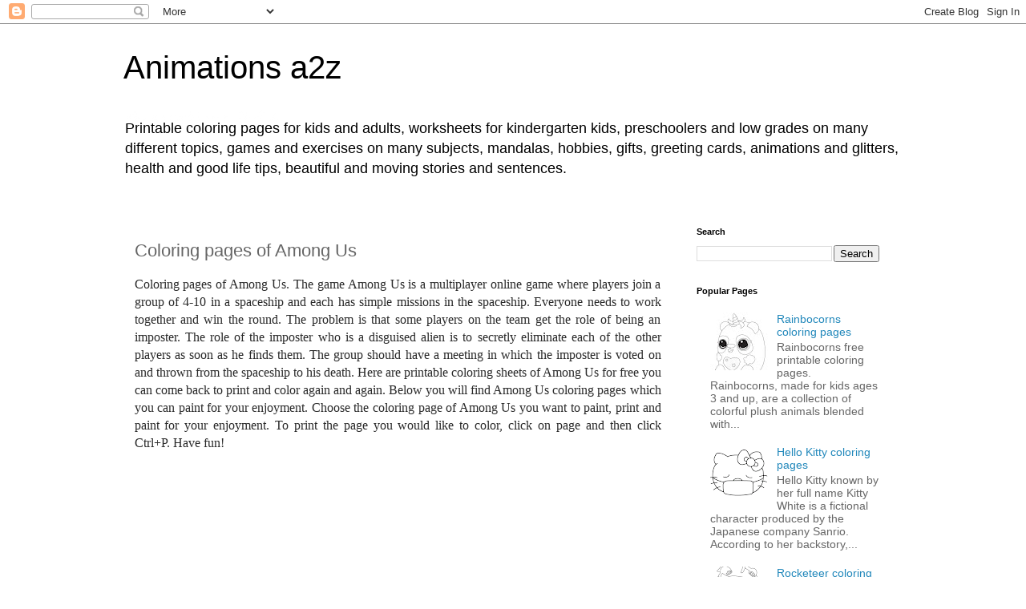

--- FILE ---
content_type: text/html; charset=UTF-8
request_url: https://www.animationsa2z.com/2021/10/coloring-pages-of-among-us.html
body_size: 20334
content:
<!DOCTYPE html>
<html class='v2' dir='ltr' lang='en'>
<head>
<link href='https://www.blogger.com/static/v1/widgets/335934321-css_bundle_v2.css' rel='stylesheet' type='text/css'/>
<meta content='width=1100' name='viewport'/>
<meta content='text/html; charset=UTF-8' http-equiv='Content-Type'/>
<meta content='blogger' name='generator'/>
<link href='https://www.animationsa2z.com/favicon.ico' rel='icon' type='image/x-icon'/>
<link href='https://www.animationsa2z.com/2021/10/coloring-pages-of-among-us.html' rel='canonical'/>
<link rel="alternate" type="application/atom+xml" title="Animations a2z - Atom" href="https://www.animationsa2z.com/feeds/posts/default" />
<link rel="alternate" type="application/rss+xml" title="Animations a2z - RSS" href="https://www.animationsa2z.com/feeds/posts/default?alt=rss" />
<link rel="service.post" type="application/atom+xml" title="Animations a2z - Atom" href="https://www.blogger.com/feeds/5862249816620551147/posts/default" />

<link rel="alternate" type="application/atom+xml" title="Animations a2z - Atom" href="https://www.animationsa2z.com/feeds/7535630095598642655/comments/default" />
<!--Can't find substitution for tag [blog.ieCssRetrofitLinks]-->
<link href='https://blogger.googleusercontent.com/img/a/AVvXsEjS1AQx9jtofIG2y2KM5ROlke39D_oK5EF0QPJ7vis_Tvlfnebr7r76Okuqs_vuJtTudOeVV7dBysW4maO3pE0Ui31A-Vdafa-IHwDIxy_e1ocpE9VzGcYqhQVinTn-2w1ESZRjhUJEhwb9fLMn8uJhc_NDlqh6n1dSzjMV06BT-zGJVQXkgML3Nx5O=w200-h167' rel='image_src'/>
<meta content='Among Us coloring  book pages- high quality and unique printable coloring sheets of the online game Among Us.' name='description'/>
<meta content='https://www.animationsa2z.com/2021/10/coloring-pages-of-among-us.html' property='og:url'/>
<meta content='Coloring pages of Among Us' property='og:title'/>
<meta content='Among Us coloring  book pages- high quality and unique printable coloring sheets of the online game Among Us.' property='og:description'/>
<meta content='https://blogger.googleusercontent.com/img/a/AVvXsEjS1AQx9jtofIG2y2KM5ROlke39D_oK5EF0QPJ7vis_Tvlfnebr7r76Okuqs_vuJtTudOeVV7dBysW4maO3pE0Ui31A-Vdafa-IHwDIxy_e1ocpE9VzGcYqhQVinTn-2w1ESZRjhUJEhwb9fLMn8uJhc_NDlqh6n1dSzjMV06BT-zGJVQXkgML3Nx5O=w1200-h630-p-k-no-nu' property='og:image'/>
<title>Animations a2z: Coloring pages of Among Us</title>
<style id='page-skin-1' type='text/css'><!--
/*
-----------------------------------------------
Blogger Template Style
Name:     Simple
Designer: Blogger
URL:      www.blogger.com
----------------------------------------------- */
/* Content
----------------------------------------------- */
body {
font: normal normal 14px 'Trebuchet MS', Trebuchet, Verdana, sans-serif;
color: #666666;
background: #ffffff none repeat scroll top left;
padding: 0 0 0 0;
}
html body .region-inner {
min-width: 0;
max-width: 100%;
width: auto;
}
h2 {
font-size: 22px;
}
a:link {
text-decoration:none;
color: #2288bb;
}
a:visited {
text-decoration:none;
color: #888888;
}
a:hover {
text-decoration:underline;
color: #33aaff;
}
.body-fauxcolumn-outer .fauxcolumn-inner {
background: transparent none repeat scroll top left;
_background-image: none;
}
.body-fauxcolumn-outer .cap-top {
position: absolute;
z-index: 1;
height: 400px;
width: 100%;
}
.body-fauxcolumn-outer .cap-top .cap-left {
width: 100%;
background: transparent none repeat-x scroll top left;
_background-image: none;
}
.content-outer {
-moz-box-shadow: 0 0 0 rgba(0, 0, 0, .15);
-webkit-box-shadow: 0 0 0 rgba(0, 0, 0, .15);
-goog-ms-box-shadow: 0 0 0 #333333;
box-shadow: 0 0 0 rgba(0, 0, 0, .15);
margin-bottom: 1px;
}
.content-inner {
padding: 10px 40px;
}
.content-inner {
background-color: #ffffff;
}
/* Header
----------------------------------------------- */
.header-outer {
background: transparent none repeat-x scroll 0 -400px;
_background-image: none;
}
.Header h1 {
font: normal normal 40px 'Trebuchet MS',Trebuchet,Verdana,sans-serif;
color: #000000;
text-shadow: 0 0 0 rgba(0, 0, 0, .2);
}
.Header h1 a {
color: #000000;
}
.Header .description {
font-size: 18px;
color: #000000;
}
.header-inner .Header .titlewrapper {
padding: 22px 0;
}
.header-inner .Header .descriptionwrapper {
padding: 0 0;
}
/* Tabs
----------------------------------------------- */
.tabs-inner .section:first-child {
border-top: 0 solid #dddddd;
}
.tabs-inner .section:first-child ul {
margin-top: -1px;
border-top: 1px solid #dddddd;
border-left: 1px solid #dddddd;
border-right: 1px solid #dddddd;
}
.tabs-inner .widget ul {
background: transparent none repeat-x scroll 0 -800px;
_background-image: none;
border-bottom: 1px solid #dddddd;
margin-top: 0;
margin-left: -30px;
margin-right: -30px;
}
.tabs-inner .widget li a {
display: inline-block;
padding: .6em 1em;
font: normal normal 12px 'Trebuchet MS', Trebuchet, Verdana, sans-serif;
color: #000000;
border-left: 1px solid #ffffff;
border-right: 1px solid #dddddd;
}
.tabs-inner .widget li:first-child a {
border-left: none;
}
.tabs-inner .widget li.selected a, .tabs-inner .widget li a:hover {
color: #000000;
background-color: #eeeeee;
text-decoration: none;
}
/* Columns
----------------------------------------------- */
.main-outer {
border-top: 0 solid transparent;
}
.fauxcolumn-left-outer .fauxcolumn-inner {
border-right: 1px solid transparent;
}
.fauxcolumn-right-outer .fauxcolumn-inner {
border-left: 1px solid transparent;
}
/* Headings
----------------------------------------------- */
div.widget > h2,
div.widget h2.title {
margin: 0 0 1em 0;
font: normal bold 11px 'Trebuchet MS',Trebuchet,Verdana,sans-serif;
color: #000000;
}
/* Widgets
----------------------------------------------- */
.widget .zippy {
color: #999999;
text-shadow: 2px 2px 1px rgba(0, 0, 0, .1);
}
.widget .popular-posts ul {
list-style: none;
}
/* Posts
----------------------------------------------- */
h2.date-header {
font: normal bold 11px Arial, Tahoma, Helvetica, FreeSans, sans-serif;
}
.date-header span {
background-color: #bbbbbb;
color: #ffffff;
padding: 0.4em;
letter-spacing: 3px;
margin: inherit;
}
.main-inner {
padding-top: 35px;
padding-bottom: 65px;
}
.main-inner .column-center-inner {
padding: 0 0;
}
.main-inner .column-center-inner .section {
margin: 0 1em;
}
.post {
margin: 0 0 45px 0;
}
h3.post-title, .comments h4 {
font: normal normal 22px 'Trebuchet MS',Trebuchet,Verdana,sans-serif;
margin: .75em 0 0;
}
.post-body {
font-size: 110%;
line-height: 1.4;
position: relative;
}
.post-body img, .post-body .tr-caption-container, .Profile img, .Image img,
.BlogList .item-thumbnail img {
padding: 2px;
background: #ffffff;
border: 1px solid #eeeeee;
-moz-box-shadow: 1px 1px 5px rgba(0, 0, 0, .1);
-webkit-box-shadow: 1px 1px 5px rgba(0, 0, 0, .1);
box-shadow: 1px 1px 5px rgba(0, 0, 0, .1);
}
.post-body img, .post-body .tr-caption-container {
padding: 5px;
}
.post-body .tr-caption-container {
color: #666666;
}
.post-body .tr-caption-container img {
padding: 0;
background: transparent;
border: none;
-moz-box-shadow: 0 0 0 rgba(0, 0, 0, .1);
-webkit-box-shadow: 0 0 0 rgba(0, 0, 0, .1);
box-shadow: 0 0 0 rgba(0, 0, 0, .1);
}
.post-header {
margin: 0 0 1.5em;
line-height: 1.6;
font-size: 90%;
}
.post-footer {
margin: 20px -2px 0;
padding: 5px 10px;
color: #666666;
background-color: #eeeeee;
border-bottom: 1px solid #eeeeee;
line-height: 1.6;
font-size: 90%;
}
#comments .comment-author {
padding-top: 1.5em;
border-top: 1px solid transparent;
background-position: 0 1.5em;
}
#comments .comment-author:first-child {
padding-top: 0;
border-top: none;
}
.avatar-image-container {
margin: .2em 0 0;
}
#comments .avatar-image-container img {
border: 1px solid #eeeeee;
}
/* Comments
----------------------------------------------- */
.comments .comments-content .icon.blog-author {
background-repeat: no-repeat;
background-image: url([data-uri]);
}
.comments .comments-content .loadmore a {
border-top: 1px solid #999999;
border-bottom: 1px solid #999999;
}
.comments .comment-thread.inline-thread {
background-color: #eeeeee;
}
.comments .continue {
border-top: 2px solid #999999;
}
/* Accents
---------------------------------------------- */
.section-columns td.columns-cell {
border-left: 1px solid transparent;
}
.blog-pager {
background: transparent url(https://resources.blogblog.com/blogblog/data/1kt/simple/paging_dot.png) repeat-x scroll top center;
}
.blog-pager-older-link, .home-link,
.blog-pager-newer-link {
background-color: #ffffff;
padding: 5px;
}
.footer-outer {
border-top: 1px dashed #bbbbbb;
}
/* Mobile
----------------------------------------------- */
body.mobile  {
background-size: auto;
}
.mobile .body-fauxcolumn-outer {
background: transparent none repeat scroll top left;
}
.mobile .body-fauxcolumn-outer .cap-top {
background-size: 100% auto;
}
.mobile .content-outer {
-webkit-box-shadow: 0 0 3px rgba(0, 0, 0, .15);
box-shadow: 0 0 3px rgba(0, 0, 0, .15);
}
.mobile .tabs-inner .widget ul {
margin-left: 0;
margin-right: 0;
}
.mobile .post {
margin: 0;
}
.mobile .main-inner .column-center-inner .section {
margin: 0;
}
.mobile .date-header span {
padding: 0.1em 10px;
margin: 0 -10px;
}
.mobile h3.post-title {
margin: 0;
}
.mobile .blog-pager {
background: transparent none no-repeat scroll top center;
}
.mobile .footer-outer {
border-top: none;
}
.mobile .main-inner, .mobile .footer-inner {
background-color: #ffffff;
}
.mobile-index-contents {
color: #666666;
}
.mobile-link-button {
background-color: #2288bb;
}
.mobile-link-button a:link, .mobile-link-button a:visited {
color: #ffffff;
}
.mobile .tabs-inner .section:first-child {
border-top: none;
}
.mobile .tabs-inner .PageList .widget-content {
background-color: #eeeeee;
color: #000000;
border-top: 1px solid #dddddd;
border-bottom: 1px solid #dddddd;
}
.mobile .tabs-inner .PageList .widget-content .pagelist-arrow {
border-left: 1px solid #dddddd;
}

--></style>
<style id='template-skin-1' type='text/css'><!--
body {
min-width: 1053px;
}
.content-outer, .content-fauxcolumn-outer, .region-inner {
min-width: 1053px;
max-width: 1053px;
_width: 1053px;
}
.main-inner .columns {
padding-left: 0;
padding-right: 288px;
}
.main-inner .fauxcolumn-center-outer {
left: 0;
right: 288px;
/* IE6 does not respect left and right together */
_width: expression(this.parentNode.offsetWidth -
parseInt("0") -
parseInt("288px") + 'px');
}
.main-inner .fauxcolumn-left-outer {
width: 0;
}
.main-inner .fauxcolumn-right-outer {
width: 288px;
}
.main-inner .column-left-outer {
width: 0;
right: 100%;
margin-left: -0;
}
.main-inner .column-right-outer {
width: 288px;
margin-right: -288px;
}
#layout {
min-width: 0;
}
#layout .content-outer {
min-width: 0;
width: 800px;
}
#layout .region-inner {
min-width: 0;
width: auto;
}
body#layout div.add_widget {
padding: 8px;
}
body#layout div.add_widget a {
margin-left: 32px;
}
--></style>
<script type='text/javascript'>
        (function(i,s,o,g,r,a,m){i['GoogleAnalyticsObject']=r;i[r]=i[r]||function(){
        (i[r].q=i[r].q||[]).push(arguments)},i[r].l=1*new Date();a=s.createElement(o),
        m=s.getElementsByTagName(o)[0];a.async=1;a.src=g;m.parentNode.insertBefore(a,m)
        })(window,document,'script','https://www.google-analytics.com/analytics.js','ga');
        ga('create', 'UA-6370946-2', 'auto', 'blogger');
        ga('blogger.send', 'pageview');
      </script>
<link href='https://www.blogger.com/dyn-css/authorization.css?targetBlogID=5862249816620551147&amp;zx=a5f490c6-d7ce-46eb-bb05-0cbc785c1d38' media='none' onload='if(media!=&#39;all&#39;)media=&#39;all&#39;' rel='stylesheet'/><noscript><link href='https://www.blogger.com/dyn-css/authorization.css?targetBlogID=5862249816620551147&amp;zx=a5f490c6-d7ce-46eb-bb05-0cbc785c1d38' rel='stylesheet'/></noscript>
<meta name='google-adsense-platform-account' content='ca-host-pub-1556223355139109'/>
<meta name='google-adsense-platform-domain' content='blogspot.com'/>

<script async src="https://pagead2.googlesyndication.com/pagead/js/adsbygoogle.js?client=ca-pub-8152220688286833&host=ca-host-pub-1556223355139109" crossorigin="anonymous"></script>

<!-- data-ad-client=ca-pub-8152220688286833 -->

</head>
<body class='loading variant-simplysimple'>
<div class='navbar section' id='navbar' name='Navbar'><div class='widget Navbar' data-version='1' id='Navbar1'><script type="text/javascript">
    function setAttributeOnload(object, attribute, val) {
      if(window.addEventListener) {
        window.addEventListener('load',
          function(){ object[attribute] = val; }, false);
      } else {
        window.attachEvent('onload', function(){ object[attribute] = val; });
      }
    }
  </script>
<div id="navbar-iframe-container"></div>
<script type="text/javascript" src="https://apis.google.com/js/platform.js"></script>
<script type="text/javascript">
      gapi.load("gapi.iframes:gapi.iframes.style.bubble", function() {
        if (gapi.iframes && gapi.iframes.getContext) {
          gapi.iframes.getContext().openChild({
              url: 'https://www.blogger.com/navbar/5862249816620551147?po\x3d7535630095598642655\x26origin\x3dhttps://www.animationsa2z.com',
              where: document.getElementById("navbar-iframe-container"),
              id: "navbar-iframe"
          });
        }
      });
    </script><script type="text/javascript">
(function() {
var script = document.createElement('script');
script.type = 'text/javascript';
script.src = '//pagead2.googlesyndication.com/pagead/js/google_top_exp.js';
var head = document.getElementsByTagName('head')[0];
if (head) {
head.appendChild(script);
}})();
</script>
</div></div>
<div class='body-fauxcolumns'>
<div class='fauxcolumn-outer body-fauxcolumn-outer'>
<div class='cap-top'>
<div class='cap-left'></div>
<div class='cap-right'></div>
</div>
<div class='fauxborder-left'>
<div class='fauxborder-right'></div>
<div class='fauxcolumn-inner'>
</div>
</div>
<div class='cap-bottom'>
<div class='cap-left'></div>
<div class='cap-right'></div>
</div>
</div>
</div>
<div class='content'>
<div class='content-fauxcolumns'>
<div class='fauxcolumn-outer content-fauxcolumn-outer'>
<div class='cap-top'>
<div class='cap-left'></div>
<div class='cap-right'></div>
</div>
<div class='fauxborder-left'>
<div class='fauxborder-right'></div>
<div class='fauxcolumn-inner'>
</div>
</div>
<div class='cap-bottom'>
<div class='cap-left'></div>
<div class='cap-right'></div>
</div>
</div>
</div>
<div class='content-outer'>
<div class='content-cap-top cap-top'>
<div class='cap-left'></div>
<div class='cap-right'></div>
</div>
<div class='fauxborder-left content-fauxborder-left'>
<div class='fauxborder-right content-fauxborder-right'></div>
<div class='content-inner'>
<header>
<div class='header-outer'>
<div class='header-cap-top cap-top'>
<div class='cap-left'></div>
<div class='cap-right'></div>
</div>
<div class='fauxborder-left header-fauxborder-left'>
<div class='fauxborder-right header-fauxborder-right'></div>
<div class='region-inner header-inner'>
<div class='header section' id='header' name='Header'><div class='widget Header' data-version='1' id='Header1'>
<div id='header-inner' style='background-image: url("https://blogger.googleusercontent.com/img/b/R29vZ2xl/AVvXsEhv8n-mRYj7RnDBD5ifCBpi8Si0TVTVvzBA7AiBl0MzxjnGthXyCUrTU7km-4DmSDcmYykrakmaowJki5sjlUZ2zAXhH1Ya_jIaByI4UqRBrg2_7rogCCsvt9GPUW2zt3GzWGJY6ZFsfoA/s200/animationsa2zlogo.png"); background-position: left; min-height: 40px; _height: 40px; background-repeat: no-repeat; '>
<div class='titlewrapper' style='background: transparent'>
<h1 class='title' style='background: transparent; border-width: 0px'>
<a href='https://www.animationsa2z.com/'>
Animations a2z
</a>
</h1>
</div>
<div class='descriptionwrapper'>
<p class='description'><span>Printable coloring pages for kids and adults, worksheets for kindergarten kids, preschoolers and low grades on many different topics, games and exercises on many subjects, mandalas, hobbies, gifts, greeting cards, animations and glitters, health and good life tips, beautiful and moving stories and sentences.</span></p>
</div>
</div>
</div></div>
</div>
</div>
<div class='header-cap-bottom cap-bottom'>
<div class='cap-left'></div>
<div class='cap-right'></div>
</div>
</div>
</header>
<div class='tabs-outer'>
<div class='tabs-cap-top cap-top'>
<div class='cap-left'></div>
<div class='cap-right'></div>
</div>
<div class='fauxborder-left tabs-fauxborder-left'>
<div class='fauxborder-right tabs-fauxborder-right'></div>
<div class='region-inner tabs-inner'>
<div class='tabs no-items section' id='crosscol' name='Cross-Column'></div>
<div class='tabs no-items section' id='crosscol-overflow' name='Cross-Column 2'></div>
</div>
</div>
<div class='tabs-cap-bottom cap-bottom'>
<div class='cap-left'></div>
<div class='cap-right'></div>
</div>
</div>
<div class='main-outer'>
<div class='main-cap-top cap-top'>
<div class='cap-left'></div>
<div class='cap-right'></div>
</div>
<div class='fauxborder-left main-fauxborder-left'>
<div class='fauxborder-right main-fauxborder-right'></div>
<div class='region-inner main-inner'>
<div class='columns fauxcolumns'>
<div class='fauxcolumn-outer fauxcolumn-center-outer'>
<div class='cap-top'>
<div class='cap-left'></div>
<div class='cap-right'></div>
</div>
<div class='fauxborder-left'>
<div class='fauxborder-right'></div>
<div class='fauxcolumn-inner'>
</div>
</div>
<div class='cap-bottom'>
<div class='cap-left'></div>
<div class='cap-right'></div>
</div>
</div>
<div class='fauxcolumn-outer fauxcolumn-left-outer'>
<div class='cap-top'>
<div class='cap-left'></div>
<div class='cap-right'></div>
</div>
<div class='fauxborder-left'>
<div class='fauxborder-right'></div>
<div class='fauxcolumn-inner'>
</div>
</div>
<div class='cap-bottom'>
<div class='cap-left'></div>
<div class='cap-right'></div>
</div>
</div>
<div class='fauxcolumn-outer fauxcolumn-right-outer'>
<div class='cap-top'>
<div class='cap-left'></div>
<div class='cap-right'></div>
</div>
<div class='fauxborder-left'>
<div class='fauxborder-right'></div>
<div class='fauxcolumn-inner'>
</div>
</div>
<div class='cap-bottom'>
<div class='cap-left'></div>
<div class='cap-right'></div>
</div>
</div>
<!-- corrects IE6 width calculation -->
<div class='columns-inner'>
<div class='column-center-outer'>
<div class='column-center-inner'>
<div class='main section' id='main' name='Main'><div class='widget Blog' data-version='1' id='Blog1'>
<div class='blog-posts hfeed'>

          <div class="date-outer">
        

          <div class="date-posts">
        
<div class='post-outer'>
<div class='post hentry uncustomized-post-template' itemprop='blogPost' itemscope='itemscope' itemtype='http://schema.org/BlogPosting'>
<meta content='https://blogger.googleusercontent.com/img/a/AVvXsEjS1AQx9jtofIG2y2KM5ROlke39D_oK5EF0QPJ7vis_Tvlfnebr7r76Okuqs_vuJtTudOeVV7dBysW4maO3pE0Ui31A-Vdafa-IHwDIxy_e1ocpE9VzGcYqhQVinTn-2w1ESZRjhUJEhwb9fLMn8uJhc_NDlqh6n1dSzjMV06BT-zGJVQXkgML3Nx5O=w200-h167' itemprop='image_url'/>
<meta content='5862249816620551147' itemprop='blogId'/>
<meta content='7535630095598642655' itemprop='postId'/>
<a name='7535630095598642655'></a>
<h3 class='post-title entry-title' itemprop='name'>
Coloring pages of Among Us
</h3>
<div class='post-header'>
<div class='post-header-line-1'></div>
</div>
<div class='post-body entry-content' id='post-body-7535630095598642655' itemprop='articleBody'>
<p style="direction: ltr; text-align: justify;"><span style="background-color: white; color: #2a2a2a; font-family: Karla; font-size: 16px; text-align: left;">Coloring pages of Among Us. The game Among Us is a multiplayer online game where players join a group of 4-10 in a spaceship and each has simple missions in the spaceship. Everyone needs to work together and win the round. The problem is that some players on the team get the role of being an imposter. The role of the imposter who is a disguised alien is to secretly eliminate each of the other players as soon as he finds them. The group should have a meeting in which the imposter is voted on and thrown from the spaceship to his death.&#8203;&nbsp;Here are printable coloring sheets of&nbsp;</span><span style="background-color: white; color: #2a2a2a; font-family: Karla; font-size: 16px; text-align: left;">Among Us</span><span style="background-color: white; color: #2a2a2a; font-family: Karla; font-size: 16px; text-align: left;">&nbsp;</span><span style="background-color: white; color: #2a2a2a; font-family: Karla; font-size: 16px; text-align: left;">for free you can come back to print and color again and again.&nbsp;</span><span style="background-color: white; color: #2a2a2a; font-family: Karla; font-size: 16px;">Below you will find&nbsp;Among Us</span><span style="background-color: white; color: #2a2a2a; font-family: Karla; font-size: 16px;">&nbsp;coloring pages which you can paint for your enjoyment.&nbsp;</span><span style="background-color: white; color: #2a2a2a; font-family: Karla; font-size: 16px;">Choose the&nbsp;coloring page of&nbsp;</span><span style="background-color: white; color: #2a2a2a; font-family: Karla; font-size: 16px;">Among Us</span><span style="background-color: white; color: #2a2a2a; font-family: Karla; font-size: 16px;">&nbsp;</span><span style="background-color: white; color: #2a2a2a; font-family: Karla; font-size: 16px;">you want to paint, print and paint for your enjoyment.&nbsp;To print the page you would like to color, click on page and then click Ctrl+P.&nbsp;</span><span style="background-color: white; color: #2a2a2a; font-family: Karla; font-size: 16px;">Have fun!</span></p><p style="direction: ltr; text-align: justify;"><span style="background-color: white; color: #2a2a2a; font-family: Karla; font-size: 16px;"><script async="" crossorigin="anonymous" src="https://pagead2.googlesyndication.com/pagead/js/adsbygoogle.js?client=ca-pub-8152220688286833"></script>
<ins class="adsbygoogle" data-ad-client="ca-pub-8152220688286833" data-ad-format="fluid" data-ad-layout-key="-el-d+3f-l7+gj" data-ad-slot="8690275243" style="display: block;"></ins>
<script>
     (adsbygoogle = window.adsbygoogle || []).push({});
</script></span></p>
<div class="separator" style="clear: both;"><a href="https://blogger.googleusercontent.com/img/a/AVvXsEj85e4MmV-jzkTfs9XvJQOUzK94_mU_uk4t4JQiFw1jNddej9PL8P-UFkYbbIAPY_HBWr8ZjjHOOe-VeBTYcBYfBagpP7l1v9YAZZ-AICwoRLhIke-RJIRcAfa_u7q6IyW_2CNwBthN9i9sw4iA8lgfhrVweVTj3td4vcnAoUcMnhDlNhnxsnICRt6V=s275" style="clear: right; display: block; float: right; padding: 1em 0px; text-align: center;"></a><a href="https://blogger.googleusercontent.com/img/a/AVvXsEjS1AQx9jtofIG2y2KM5ROlke39D_oK5EF0QPJ7vis_Tvlfnebr7r76Okuqs_vuJtTudOeVV7dBysW4maO3pE0Ui31A-Vdafa-IHwDIxy_e1ocpE9VzGcYqhQVinTn-2w1ESZRjhUJEhwb9fLMn8uJhc_NDlqh6n1dSzjMV06BT-zGJVQXkgML3Nx5O=s664" style="clear: right; display: inline; padding: 1em 0px;"><img alt="Among Us character and spaceship coloring page" border="0" data-original-height="554" data-original-width="664" height="167" src="https://blogger.googleusercontent.com/img/a/AVvXsEjS1AQx9jtofIG2y2KM5ROlke39D_oK5EF0QPJ7vis_Tvlfnebr7r76Okuqs_vuJtTudOeVV7dBysW4maO3pE0Ui31A-Vdafa-IHwDIxy_e1ocpE9VzGcYqhQVinTn-2w1ESZRjhUJEhwb9fLMn8uJhc_NDlqh6n1dSzjMV06BT-zGJVQXkgML3Nx5O=w200-h167" title="Among Us character and spaceship coloring page" width="200" /></a><a href="https://blogger.googleusercontent.com/img/a/AVvXsEjxK4i2QBpV4TI1gDn2OZwn_0OFhf89zgRkIaizndQiyFXuzITx0dT3QxXIt5TpX9Wza2aCK0A64hGGEtcDh5tMV3kf8ZQGHtH08waQdfmG-W2xxe1mYGE5A2-hfS2owXXVz4IWHR7-mudxwlrJ4JHrqb9B3Qd46qjt0dz2Kc9nY0cCigTIjcU370j5=s600" style="clear: right; display: inline; padding: 1em 0px; text-align: center;"><img alt="Among Us coloring page" border="0" data-original-height="600" data-original-width="600" height="200" src="https://blogger.googleusercontent.com/img/a/AVvXsEjxK4i2QBpV4TI1gDn2OZwn_0OFhf89zgRkIaizndQiyFXuzITx0dT3QxXIt5TpX9Wza2aCK0A64hGGEtcDh5tMV3kf8ZQGHtH08waQdfmG-W2xxe1mYGE5A2-hfS2owXXVz4IWHR7-mudxwlrJ4JHrqb9B3Qd46qjt0dz2Kc9nY0cCigTIjcU370j5=w200-h200" title="Among Us coloring page" width="200" /></a></div><div class="separator" style="clear: both;"><a href="https://blogger.googleusercontent.com/img/a/AVvXsEh6_o8qmAAq0_yDW9cqTVzteJ2KXQTX44PvzXIu1Cy2XGOihjsF296_rQ7bsfYxp_bTE5LRO4sp-Q-A7pE1C4qQWmmylqx_Hb8cFjTiO2QbvRDccpsnF0Y3MTmNScy6gaqYzo1df2b4X1eR5aeX5uKb2wNgWIQskgFK6pk7iacnB3asq0oE91z4kE5h=s829" style="clear: right; display: inline; padding: 1em 0px;"><img alt="Among Us imposter printable" border="0" data-original-height="829" data-original-width="739" height="200" src="https://blogger.googleusercontent.com/img/a/AVvXsEh6_o8qmAAq0_yDW9cqTVzteJ2KXQTX44PvzXIu1Cy2XGOihjsF296_rQ7bsfYxp_bTE5LRO4sp-Q-A7pE1C4qQWmmylqx_Hb8cFjTiO2QbvRDccpsnF0Y3MTmNScy6gaqYzo1df2b4X1eR5aeX5uKb2wNgWIQskgFK6pk7iacnB3asq0oE91z4kE5h=w178-h200" title="Among Us imposter printable" width="178" /></a><a href="https://blogger.googleusercontent.com/img/a/AVvXsEiFyd7VWqAZyGhssbLObUPg2pL6WZU40DKf3gwvZ9QkOrhzq5YPnuR7SF7hhX1mVw2wcbCbOLLQFlK_3KFeOym3zduj1kS7bSabajwqYTDlp3yYceNP60ZReBP3F6BZYETfDwcs5oZpR8gbiWN4A7kB9RxeB1TjJV2F7tulP9DK5mEpGkE_ne746YFr=s527" style="clear: right; display: inline; padding: 1em 0px;"><img alt="Among Us coloring page" border="0" data-original-height="527" data-original-width="480" height="200" src="https://blogger.googleusercontent.com/img/a/AVvXsEiFyd7VWqAZyGhssbLObUPg2pL6WZU40DKf3gwvZ9QkOrhzq5YPnuR7SF7hhX1mVw2wcbCbOLLQFlK_3KFeOym3zduj1kS7bSabajwqYTDlp3yYceNP60ZReBP3F6BZYETfDwcs5oZpR8gbiWN4A7kB9RxeB1TjJV2F7tulP9DK5mEpGkE_ne746YFr=w182-h200" title="Among Us coloring page" width="182" /></a></div><div class="separator" style="clear: both;"><a href="https://blogger.googleusercontent.com/img/a/AVvXsEhUSOTVy5x3U6PxET1CJ0fD7wL0nnOly2kFQvdKltFd9xJuW2rfMJ1SqUreMsdRuEA56XsxMWjjWCeCLe8hnpioHTSb3eCZOdGDKpoQGfzeaQbxiX1RN9Kgl1_aAhCxGaKhgJRKczoplHwQAbd9fSB8th0adEXAmbupPbkoL6g7tD6HbOOL7f1M6qEY=s960" style="clear: right; display: block; float: right; padding: 1em 0px; text-align: center;"><img alt="" border="0" data-original-height="960" data-original-width="540" height="200" src="https://blogger.googleusercontent.com/img/a/AVvXsEhUSOTVy5x3U6PxET1CJ0fD7wL0nnOly2kFQvdKltFd9xJuW2rfMJ1SqUreMsdRuEA56XsxMWjjWCeCLe8hnpioHTSb3eCZOdGDKpoQGfzeaQbxiX1RN9Kgl1_aAhCxGaKhgJRKczoplHwQAbd9fSB8th0adEXAmbupPbkoL6g7tD6HbOOL7f1M6qEY=s200" /></a><a href="https://blogger.googleusercontent.com/img/a/AVvXsEjmgBTy0lOM1nfL3LxIgvAjo0tsPPIvvdy822e5I9OMldilW20dukqsC0rY8WvW8T_92dAm_ytQGIF9zNK5ZJPsMuMZzx3FEgNEd5zOLxN7GjRYzSLXPJRVb0UtUMJ0blh1baSOu5wdiNRsXB9q8reh-QF4YyqT-rfN1tQTzlsR1g4tDsEKXQ-ae9OJ=s1024" style="clear: right; display: inline; padding: 1em 0px;"><img alt="" border="0" data-original-height="1024" data-original-width="768" height="200" src="https://blogger.googleusercontent.com/img/a/AVvXsEjmgBTy0lOM1nfL3LxIgvAjo0tsPPIvvdy822e5I9OMldilW20dukqsC0rY8WvW8T_92dAm_ytQGIF9zNK5ZJPsMuMZzx3FEgNEd5zOLxN7GjRYzSLXPJRVb0UtUMJ0blh1baSOu5wdiNRsXB9q8reh-QF4YyqT-rfN1tQTzlsR1g4tDsEKXQ-ae9OJ=s200" /></a><a href="https://amzn.to/37iLldz" style="clear: right; display: inline; padding: 1em 0px;" target="_blank"><img alt="Among us Game 2021 Wall Calendar" border="0" data-original-height="275" data-original-width="272" height="200" src="https://blogger.googleusercontent.com/img/a/AVvXsEj85e4MmV-jzkTfs9XvJQOUzK94_mU_uk4t4JQiFw1jNddej9PL8P-UFkYbbIAPY_HBWr8ZjjHOOe-VeBTYcBYfBagpP7l1v9YAZZ-AICwoRLhIke-RJIRcAfa_u7q6IyW_2CNwBthN9i9sw4iA8lgfhrVweVTj3td4vcnAoUcMnhDlNhnxsnICRt6V=w198-h200" title="Among us Game 2021 Wall Calendar" width="198" /></a></div><div class="separator" style="clear: both;"><script async="" crossorigin="anonymous" src="https://pagead2.googlesyndication.com/pagead/js/adsbygoogle.js?client=ca-pub-8152220688286833"></script>
<ins class="adsbygoogle" data-ad-client="ca-pub-8152220688286833" data-ad-format="fluid" data-ad-layout-key="-el-d+3f-l7+gj" data-ad-slot="8690275243" style="display: block;"></ins>
<script>
     (adsbygoogle = window.adsbygoogle || []).push({});
</script></div><div class="separator" style="clear: both;"><a href="https://blogger.googleusercontent.com/img/a/AVvXsEjcd220INAJI59nfa5VwxQM0lmHM3JuLPJ93UCB6oHoQO-qJqHtm-ZV6R97nVCxGzpTMM01g5SQlNWpoCeg6FcemMNdISztmKYYMXmLG-vxEG0fwlUCmUvP47PgVPnxFB1GKJ1zksDsg4CUqzlchHfmKfn3Sc0y3JC2CLeAqbaAhkXbxVJw_tcVv14Z=s997" style="clear: right; display: block; float: right; padding: 1em 0px; text-align: center;"><img alt="Among Us mission coloring page" border="0" data-original-height="845" data-original-width="997" height="170" src="https://blogger.googleusercontent.com/img/a/AVvXsEjcd220INAJI59nfa5VwxQM0lmHM3JuLPJ93UCB6oHoQO-qJqHtm-ZV6R97nVCxGzpTMM01g5SQlNWpoCeg6FcemMNdISztmKYYMXmLG-vxEG0fwlUCmUvP47PgVPnxFB1GKJ1zksDsg4CUqzlchHfmKfn3Sc0y3JC2CLeAqbaAhkXbxVJw_tcVv14Z=w200-h170" title="Among Us mission coloring page" width="200" /></a><a href="https://blogger.googleusercontent.com/img/a/AVvXsEgkxM-2JX_EsuNPfJ3ag09jAxl1QJzHBx1YGN1FfNBGDWXqDUIcmmqvhQO633zleeHDujQXAq67Fz_VuidXca4Ay_ytGjgTFZCFBpS7shhzQisJQ_2gfJgj2HxRAnTmSPfzshrZjUB3TPsX5QQdP69MRfs1YeXqZQfLvQIcqUGKdCru1mZsjJ2tQvt9=s1004" style="clear: right; display: inline; padding: 1em 0px;"><img alt="Among Us discussion coloring page" border="0" data-original-height="653" data-original-width="1004" height="130" src="https://blogger.googleusercontent.com/img/a/AVvXsEgkxM-2JX_EsuNPfJ3ag09jAxl1QJzHBx1YGN1FfNBGDWXqDUIcmmqvhQO633zleeHDujQXAq67Fz_VuidXca4Ay_ytGjgTFZCFBpS7shhzQisJQ_2gfJgj2HxRAnTmSPfzshrZjUB3TPsX5QQdP69MRfs1YeXqZQfLvQIcqUGKdCru1mZsjJ2tQvt9=w200-h130" title="Among Us discussion coloring page" width="200" /></a><a href="https://blogger.googleusercontent.com/img/a/AVvXsEjcjZcMONgRUPo-fGbhc_6349r_aqWJ-rblTCWTmYtmXzfMhBVCrfD5VgHpE-Qsc_FR8Pb09OKIewT6rZxvQj-ij4QHuMhBVsYvQ2wqMs9unMJOQSXD5GNrcnirGCABwQXB6VWDVKSFhYKgosksr2TMYlBqqbLAUd-VvlgEzL3UX7-02W8PpYHp4UL3=s1280" style="clear: right; display: inline; padding: 1em 0px;"><img alt="Coloring page Among Us- impostors and player" border="0" data-original-height="720" data-original-width="1280" height="112" src="https://blogger.googleusercontent.com/img/a/AVvXsEjcjZcMONgRUPo-fGbhc_6349r_aqWJ-rblTCWTmYtmXzfMhBVCrfD5VgHpE-Qsc_FR8Pb09OKIewT6rZxvQj-ij4QHuMhBVsYvQ2wqMs9unMJOQSXD5GNrcnirGCABwQXB6VWDVKSFhYKgosksr2TMYlBqqbLAUd-VvlgEzL3UX7-02W8PpYHp4UL3=w200-h112" title="Coloring page Among Us- impostors and player" width="200" /></a></div><div class="separator" style="clear: both;"><a href="https://blogger.googleusercontent.com/img/a/AVvXsEiRp2hl7M2J-Q4bTg-po7lhmN3UCbtyhnrNdoIxCN7Bv9KqJyP10Oq7_en0B1Raap9SxVA_c-5PXMGJglC-VxgflYGkPbfRPODFT_f7PiVorW_qOz2wuNBgOH4XAAz8ApJfJmt3SzwlQr0EuAEY9BFUz4HFGALtNXin1CSMI4Q5D20AGjFZG-ohQ_m-=s802" style="clear: right; display: block; float: right; padding: 1em 0px; text-align: center;"><img alt="Among Us Taco costume coloring page" border="0" data-original-height="802" data-original-width="572" height="200" src="https://blogger.googleusercontent.com/img/a/AVvXsEiRp2hl7M2J-Q4bTg-po7lhmN3UCbtyhnrNdoIxCN7Bv9KqJyP10Oq7_en0B1Raap9SxVA_c-5PXMGJglC-VxgflYGkPbfRPODFT_f7PiVorW_qOz2wuNBgOH4XAAz8ApJfJmt3SzwlQr0EuAEY9BFUz4HFGALtNXin1CSMI4Q5D20AGjFZG-ohQ_m-=w143-h200" title="Among Us Taco costume coloring page" width="143" /></a><a href="https://blogger.googleusercontent.com/img/a/AVvXsEiCS0kp6YnkSj7ILyl6zDZa-rc61SWAxzlvmuklUVfhyNpUHLGEVURvs4YMP59C_acaZ_lkBCmBpT4P_sWiGcUXYQMxPMm-Nn32vGcoBARVYhNWt5FwL3cZjzXHNshX84VBgnVLtqN0njbfb7KT3l5W23f3k1Q9MQVR03sVbBIKJCJDMDlVp2zOBWOI=s600" style="clear: right; display: inline; padding: 1em 0px;"><img alt="Among Us coloring page" border="0" data-original-height="358" data-original-width="600" height="119" src="https://blogger.googleusercontent.com/img/a/AVvXsEiCS0kp6YnkSj7ILyl6zDZa-rc61SWAxzlvmuklUVfhyNpUHLGEVURvs4YMP59C_acaZ_lkBCmBpT4P_sWiGcUXYQMxPMm-Nn32vGcoBARVYhNWt5FwL3cZjzXHNshX84VBgnVLtqN0njbfb7KT3l5W23f3k1Q9MQVR03sVbBIKJCJDMDlVp2zOBWOI=w200-h119" title="Among Us coloring page" width="200" /></a><a href="https://blogger.googleusercontent.com/img/a/AVvXsEgLQb7WAwqdC-uzkN06BCyOgjuvIF4TS99TpTBWgYWrjaBM9MkKngH8rgAWvnfxKPlHA8sm7On58ntSuqif3BKZ_9hu6l0YSH6lx_KR-BN-j23CMRPnFsMwdXV1I8pdJm3DgZPgAhj65LNFiICPKcJ7kiBmCbWF6scA0xYjats_pqoL4uN1V0afQM7N=s935" style="clear: right; display: inline; padding: 1em 0px;"><img alt="Among Us characters coloring page" border="0" data-original-height="915" data-original-width="935" height="196" src="https://blogger.googleusercontent.com/img/a/AVvXsEgLQb7WAwqdC-uzkN06BCyOgjuvIF4TS99TpTBWgYWrjaBM9MkKngH8rgAWvnfxKPlHA8sm7On58ntSuqif3BKZ_9hu6l0YSH6lx_KR-BN-j23CMRPnFsMwdXV1I8pdJm3DgZPgAhj65LNFiICPKcJ7kiBmCbWF6scA0xYjats_pqoL4uN1V0afQM7N=w200-h196" title="Among Us characters coloring page" width="200" /></a></div><div class="separator" style="clear: both;"><a href="https://blogger.googleusercontent.com/img/a/AVvXsEhbaUD3RYO4ADaWTWJ4d3fcP7zfW3WWp48_akmrFH5vSl9u-OrF56k_PGWJ9UKzAAgYiQykoYtBHu344ugh93EkpQ8O1XS81XgJKqp2iQj69BshiDLRjI9UCYRcrRv1LEmYkyDZI-TUipYG9lO-_qaoIktmfp1f-jD2pIUCkdBlleiVKwooPio05dbY=s1193" style="clear: right; display: block; float: right; padding: 1em 0px; text-align: center;"><img alt="Among Us blame coloring page" border="0" data-original-height="923" data-original-width="1193" height="155" src="https://blogger.googleusercontent.com/img/a/AVvXsEhbaUD3RYO4ADaWTWJ4d3fcP7zfW3WWp48_akmrFH5vSl9u-OrF56k_PGWJ9UKzAAgYiQykoYtBHu344ugh93EkpQ8O1XS81XgJKqp2iQj69BshiDLRjI9UCYRcrRv1LEmYkyDZI-TUipYG9lO-_qaoIktmfp1f-jD2pIUCkdBlleiVKwooPio05dbY=w200-h155" title="Among Us blame coloring page" width="200" /></a><a href="https://blogger.googleusercontent.com/img/a/AVvXsEg5cCwza33xMKTQs_WSUXZxOFPuCjkCWujDBvjfjpJWLulAzDcfW-56ovS_c6wqyuNh6RKZcgVrmD1exceAV5CUVehiVzdMcesgS7w6bjTar1MiFrMrQgl6yU5ijj4dTl5WblpQIvRl6NHRYwHzH2TrmJNWHtAlAfM3f1lfRMTNbKS_fI22cgUIMkHi=s686" style="clear: right; display: inline; padding: 1em 0px;"><img alt="Among Us coloring page" border="0" data-original-height="686" data-original-width="600" height="200" src="https://blogger.googleusercontent.com/img/a/AVvXsEg5cCwza33xMKTQs_WSUXZxOFPuCjkCWujDBvjfjpJWLulAzDcfW-56ovS_c6wqyuNh6RKZcgVrmD1exceAV5CUVehiVzdMcesgS7w6bjTar1MiFrMrQgl6yU5ijj4dTl5WblpQIvRl6NHRYwHzH2TrmJNWHtAlAfM3f1lfRMTNbKS_fI22cgUIMkHi=w175-h200" title="Among Us coloring page" width="175" /></a><a href="https://blogger.googleusercontent.com/img/a/AVvXsEh0_wUL9RKgdCRrUP_e0vPlrkr6HnSmi-h1frFNR799YFCi2Ac3s88KV4S3yWnwXibgIQkU4SmG5TBYna_kjYMe7xv8-uN9aOiAEGert950fQF6Dx3TyoS9_tm1ypwbF2mcaqfdfqyMYsa8ECxusf7V4KiudU2w9vTftdiYpA17dO_1VRwFUHfGZk0r=s1031" style="clear: right; display: inline; padding: 1em 0px;"><img alt="Impostor and player in Among Us game coloring page" border="0" data-original-height="901" data-original-width="1031" height="175" src="https://blogger.googleusercontent.com/img/a/AVvXsEh0_wUL9RKgdCRrUP_e0vPlrkr6HnSmi-h1frFNR799YFCi2Ac3s88KV4S3yWnwXibgIQkU4SmG5TBYna_kjYMe7xv8-uN9aOiAEGert950fQF6Dx3TyoS9_tm1ypwbF2mcaqfdfqyMYsa8ECxusf7V4KiudU2w9vTftdiYpA17dO_1VRwFUHfGZk0r=w200-h175" title="Impostor and player in Among Us game coloring page" width="200" /></a></div><div class="separator" style="clear: both;"> </div><script async="" crossorigin="anonymous" src="https://pagead2.googlesyndication.com/pagead/js/adsbygoogle.js?client=ca-pub-8152220688286833"></script>
<ins class="adsbygoogle" data-ad-client="ca-pub-8152220688286833" data-ad-format="fluid" data-ad-layout-key="-el-d+3f-l7+gj" data-ad-slot="8690275243" style="display: block;"></ins>
<script>
     (adsbygoogle = window.adsbygoogle || []).push({});
</script><div class="separator" style="clear: both;"><a href="https://blogger.googleusercontent.com/img/a/AVvXsEjEfOuVacPO5nFLjY-we6naEwHsKL7i4CVvkUuyg77NTtEK9Qv3JMp6J0ow_lttd2wZu-uP0WjXTd0VkXyWvnjHyG0mN5EsdOmcL60G2rrRXpVyAsMRLuBUxiSGTAJ_zFPsaFtUaevqvKWy2s_s36PH8QblUt1-fgbME-U_M4IR2njW_6oRPB4NDu4R=s824" style="clear: right; display: block; float: right; padding: 1em 0px; text-align: center;"><img alt="Among Us - running away from the impostor coloring page" border="0" data-original-height="824" data-original-width="687" height="200" src="https://blogger.googleusercontent.com/img/a/AVvXsEjEfOuVacPO5nFLjY-we6naEwHsKL7i4CVvkUuyg77NTtEK9Qv3JMp6J0ow_lttd2wZu-uP0WjXTd0VkXyWvnjHyG0mN5EsdOmcL60G2rrRXpVyAsMRLuBUxiSGTAJ_zFPsaFtUaevqvKWy2s_s36PH8QblUt1-fgbME-U_M4IR2njW_6oRPB4NDu4R=w167-h200" title="Among Us - running away from the impostor coloring page" width="167" /></a><a href="https://blogger.googleusercontent.com/img/a/AVvXsEgTdoA94s9SRfT6JJ8i5XuIZbTar4e1x4gZHU5zT8XSm3giksyLxk8K75-PJ422sqxb0nYOHX2EW7xRNsgHNYJiULvDSthEAplb6Su9zfGhtD1p-baWFBSu3VLdy22XR0U7z6KMpEyxqQAGNoSDIGjh2vv_98duRO9PfNji7VnGQvSfecjLkFCIHTRD=s1117" style="clear: right; display: inline; padding: 1em 0px;"><img alt="The impostor found you coloring page" border="0" data-original-height="779" data-original-width="1117" height="139" src="https://blogger.googleusercontent.com/img/a/AVvXsEgTdoA94s9SRfT6JJ8i5XuIZbTar4e1x4gZHU5zT8XSm3giksyLxk8K75-PJ422sqxb0nYOHX2EW7xRNsgHNYJiULvDSthEAplb6Su9zfGhtD1p-baWFBSu3VLdy22XR0U7z6KMpEyxqQAGNoSDIGjh2vv_98duRO9PfNji7VnGQvSfecjLkFCIHTRD=w200-h139" title="The impostor found you coloring page" width="200" /></a><a href="https://blogger.googleusercontent.com/img/a/AVvXsEiP80CBNXolQWxbhWkJY4NBrjhbN2rnaLiCX3NUpFe-QxlbRx_6pA8NZ9KGOm8r0JaA0sPooVsCeFzrYoErmsOJ348javG-KCwmmQDh749mh9QP9p3C0OHL54OeUTvaewmLz7jqNvLGdL7KKY3ogH3WENAwwe78Zk2C1WYFwcLQH46mTmKdXBAj9lFl=s1182" style="clear: right; display: inline; padding: 1em 0px; text-align: center;"><img alt="Among us coloring page" border="0" data-original-height="733" data-original-width="1182" height="124" src="https://blogger.googleusercontent.com/img/a/AVvXsEiP80CBNXolQWxbhWkJY4NBrjhbN2rnaLiCX3NUpFe-QxlbRx_6pA8NZ9KGOm8r0JaA0sPooVsCeFzrYoErmsOJ348javG-KCwmmQDh749mh9QP9p3C0OHL54OeUTvaewmLz7jqNvLGdL7KKY3ogH3WENAwwe78Zk2C1WYFwcLQH46mTmKdXBAj9lFl=w200-h124" title="Among us coloring page" width="200" /></a></div><div class="separator" style="clear: both;"><a href="https://blogger.googleusercontent.com/img/a/AVvXsEjDKgaDZq7S-D6_e1ec6Gjz64HdWTQj309OmAyOn3HORvQ57XkDE6BIGra5WnIjhAzQDNFECzSs26zmkl8DPmuKQiQd0YiAvkTs1dmRAeIe56W88gz25UIRvTX36fO6ghFZ-ZwXkV0Mx8OlvFK4e8xGdG6cDYvANdeU7dAVlIkyI1O7l7DPLZz1mU1I=s1027" style="clear: right; display: block; float: right; padding: 1em 0px; text-align: center;"><img alt="Calling for an emergency meeting - Among us coloring page" border="0" data-original-height="825" data-original-width="1027" height="161" src="https://blogger.googleusercontent.com/img/a/AVvXsEjDKgaDZq7S-D6_e1ec6Gjz64HdWTQj309OmAyOn3HORvQ57XkDE6BIGra5WnIjhAzQDNFECzSs26zmkl8DPmuKQiQd0YiAvkTs1dmRAeIe56W88gz25UIRvTX36fO6ghFZ-ZwXkV0Mx8OlvFK4e8xGdG6cDYvANdeU7dAVlIkyI1O7l7DPLZz1mU1I=w200-h161" title="Calling for an emergency meeting - Among us coloring page" width="200" /></a><a href="https://blogger.googleusercontent.com/img/a/AVvXsEgVlbN7aO4nyQ8cqH0-OaHg7VoNPAStH1RTQv_rQteeJTCb9yQ-Sv9VYCuhD5e-Vhv2v8ox2F-09Y3NW3u8wMKcoJcG94k4O1LXhNWZfmHulk-kmRaZXHvmMLytENjG7tmpWXNvo5aJViroyDbFhTpNF51FGGAtA9C9Ho90y_pepPVV0a8UQBqTf9Zm=s1200" style="clear: right; display: inline; padding: 1em 0px;"><img alt="Among Us coloring page: He has never been the impostor!" border="0" data-original-height="848" data-original-width="1200" height="141" src="https://blogger.googleusercontent.com/img/a/AVvXsEgVlbN7aO4nyQ8cqH0-OaHg7VoNPAStH1RTQv_rQteeJTCb9yQ-Sv9VYCuhD5e-Vhv2v8ox2F-09Y3NW3u8wMKcoJcG94k4O1LXhNWZfmHulk-kmRaZXHvmMLytENjG7tmpWXNvo5aJViroyDbFhTpNF51FGGAtA9C9Ho90y_pepPVV0a8UQBqTf9Zm=w200-h141" title="Among Us coloring page: He has never been the impostor!" width="200" /></a><a href="https://blogger.googleusercontent.com/img/a/AVvXsEg6HbOWBmckpe1t9IhFqRPfqUll12a3rqGJLdq4a9JyyJGmwpj3GVFcnHreZ6RzinmxjXsg-LMcOAjJUsd8t2txlCKEDhEyvlYpRN_6pemEdOhAzW_n5CqktMbRMS248fYkG17EGZUh_5tY-Jqc7rUg8jG-0_tLtvFpUD8mBDF9nINrJyVKWoEmBDcR=s772" style="clear: right; display: inline; padding: 1em 0px;"><img alt="Among Us unicorn coloring page" border="0" data-original-height="772" data-original-width="614" height="200" src="https://blogger.googleusercontent.com/img/a/AVvXsEg6HbOWBmckpe1t9IhFqRPfqUll12a3rqGJLdq4a9JyyJGmwpj3GVFcnHreZ6RzinmxjXsg-LMcOAjJUsd8t2txlCKEDhEyvlYpRN_6pemEdOhAzW_n5CqktMbRMS248fYkG17EGZUh_5tY-Jqc7rUg8jG-0_tLtvFpUD8mBDF9nINrJyVKWoEmBDcR=w159-h200" title="Among Us unicorn coloring page" width="159" /></a><a href="https://blogger.googleusercontent.com/img/a/AVvXsEjDKgaDZq7S-D6_e1ec6Gjz64HdWTQj309OmAyOn3HORvQ57XkDE6BIGra5WnIjhAzQDNFECzSs26zmkl8DPmuKQiQd0YiAvkTs1dmRAeIe56W88gz25UIRvTX36fO6ghFZ-ZwXkV0Mx8OlvFK4e8xGdG6cDYvANdeU7dAVlIkyI1O7l7DPLZz1mU1I=s1027" style="clear: right; display: block; float: right; padding: 1em 0px; text-align: center;"> </a></div><script async="" crossorigin="anonymous" src="https://pagead2.googlesyndication.com/pagead/js/adsbygoogle.js?client=ca-pub-8152220688286833"></script>
<ins class="adsbygoogle" data-ad-client="ca-pub-8152220688286833" data-ad-format="fluid" data-ad-layout-key="-el-d+3f-l7+gj" data-ad-slot="8690275243" style="display: block;"></ins>
<script>
     (adsbygoogle = window.adsbygoogle || []).push({});
</script><div class="separator" style="clear: both;"><a href="https://blogger.googleusercontent.com/img/a/AVvXsEia8BSWfBRgkZ05at_ZLc0pJDvFe_RbP3TX_ugpYTn7FecItlNWU3LCte38SsCe1m39sPTZoh92d91gJWPDUDnnVUo7iPSHFypKckFchSqK9DET4WGryY_wDNR1iaEDQyPpRTaHgn4XS4ci7ZNZd0lhPBakuAO1wzepuPVbmEoprFmhDwRUh1j4oF6g=s797" style="clear: right; display: block; float: right; padding: 1em 0px; text-align: center;"><img alt="Among Us coloring page" border="0" data-original-height="797" data-original-width="599" height="200" src="https://blogger.googleusercontent.com/img/a/AVvXsEia8BSWfBRgkZ05at_ZLc0pJDvFe_RbP3TX_ugpYTn7FecItlNWU3LCte38SsCe1m39sPTZoh92d91gJWPDUDnnVUo7iPSHFypKckFchSqK9DET4WGryY_wDNR1iaEDQyPpRTaHgn4XS4ci7ZNZd0lhPBakuAO1wzepuPVbmEoprFmhDwRUh1j4oF6g=w150-h200" title="Among Us coloring page" width="150" /></a><a href="https://blogger.googleusercontent.com/img/a/AVvXsEilxCGUd_ZgZ5_DZHEsyHKn0StX82NR67bfYj4Y6s6ReWfXkYY4WGIBAm-7Qjq2L3SmvaGtdMtFJCKY4Zdt1ZizhU-J8fagKqA50YBjfvxdfv0yv80rXaRRyv9Srr48HL9knbkbwaz5G7TEb7zDmRADFOMVIBcua1QZa17E0YsFP6fOjCVu_C-Fh-aY=s881" style="clear: right; display: inline; padding: 1em 0px;"><img alt="Among Us pumpkin" border="0" data-original-height="881" data-original-width="625" height="200" src="https://blogger.googleusercontent.com/img/a/AVvXsEilxCGUd_ZgZ5_DZHEsyHKn0StX82NR67bfYj4Y6s6ReWfXkYY4WGIBAm-7Qjq2L3SmvaGtdMtFJCKY4Zdt1ZizhU-J8fagKqA50YBjfvxdfv0yv80rXaRRyv9Srr48HL9knbkbwaz5G7TEb7zDmRADFOMVIBcua1QZa17E0YsFP6fOjCVu_C-Fh-aY=w142-h200" title="Among Us pumpkin" width="142" /></a><a href="https://blogger.googleusercontent.com/img/a/AVvXsEjOSFsc0Q0in8zZfLu7MH9r7XeA39MNQCaQiH8laJxo-wylcrg1W6iVNTXoMg5MKV5K1yNu33dgJ56fg2196C-aCrth_eLeOBKuuO5V0J4BKgcVHEudw6YvqwVvb_crGoiC6TLMEb7Co__HGhYbBINz908eW37R7kQ_OZDItSCzhK0xDWl6q4Psi56p=s1200" style="clear: right; display: inline; padding: 1em 0px;"><img alt="Among Us coloring page" border="0" data-original-height="1200" data-original-width="1200" height="200" src="https://blogger.googleusercontent.com/img/a/AVvXsEjOSFsc0Q0in8zZfLu7MH9r7XeA39MNQCaQiH8laJxo-wylcrg1W6iVNTXoMg5MKV5K1yNu33dgJ56fg2196C-aCrth_eLeOBKuuO5V0J4BKgcVHEudw6YvqwVvb_crGoiC6TLMEb7Co__HGhYbBINz908eW37R7kQ_OZDItSCzhK0xDWl6q4Psi56p=w200-h200" title="Among Us coloring page" width="200" /></a></div><div class="separator" style="clear: both;"><a href="https://blogger.googleusercontent.com/img/a/AVvXsEjKipMu760X4AbeTw2P-vbXx6RKGxkeEDcoDQOh05XXJKiUyGk-wfE1i_Z8Pkqn4NXpmoqg0EWUftnXRD4kF2xEyLFCa-LN8vNoJg6mKdZB26OTogWb_aMrx4zB6eR0ju9T264GEmzOrDsKiMNbWIIe3JCjgTbp_Kj6WYhg3R0YaJ_v7FPlERk0lyvL=s1233" style="clear: right; display: block; float: right; padding: 1em 0px; text-align: center;"><img alt="Among Us Friends coloring page" border="0" data-original-height="756" data-original-width="1233" height="123" src="https://blogger.googleusercontent.com/img/a/AVvXsEjKipMu760X4AbeTw2P-vbXx6RKGxkeEDcoDQOh05XXJKiUyGk-wfE1i_Z8Pkqn4NXpmoqg0EWUftnXRD4kF2xEyLFCa-LN8vNoJg6mKdZB26OTogWb_aMrx4zB6eR0ju9T264GEmzOrDsKiMNbWIIe3JCjgTbp_Kj6WYhg3R0YaJ_v7FPlERk0lyvL=w200-h123" title="Among Us Friends coloring page" width="200" /></a><a href="https://blogger.googleusercontent.com/img/a/AVvXsEjiFmhOmyv3DpwFhiRUikySlDbsWKpr01-HDAJ_6ExW_ogNIhfJvR33qjsbnslQ_R4Ii0hG9CBFUbrsGp99RsajSLSTqTOr_xeneh4Nm1xF2ifmzveJuGciSBtJ3LRzBjFDIlYRVybhRhUSMSzNgZKCotQpcc4Da7AZHx7QnzeTgITi8tHOJbKYQ9vE=s414" style="clear: right; display: inline; padding: 1em 0px;"><img alt="Friends Among Us coloring page" border="0" data-original-height="304" data-original-width="414" height="147" src="https://blogger.googleusercontent.com/img/a/AVvXsEjiFmhOmyv3DpwFhiRUikySlDbsWKpr01-HDAJ_6ExW_ogNIhfJvR33qjsbnslQ_R4Ii0hG9CBFUbrsGp99RsajSLSTqTOr_xeneh4Nm1xF2ifmzveJuGciSBtJ3LRzBjFDIlYRVybhRhUSMSzNgZKCotQpcc4Da7AZHx7QnzeTgITi8tHOJbKYQ9vE=w200-h147" title="Friends Among Us coloring page" width="200" /></a></div><div class="separator" style="clear: both;"><a href="https://blogger.googleusercontent.com/img/a/AVvXsEiJaHdLmoeW9fl3r_m0TerJJAQXSuxdR3VkYh8t2lNKZ3sKwyYAQhpcPqzbP_mlqzM36eu30oP5EK6JDmQuYSg1hi4N6qB-KxlIguhVAaszYu2f7ZssnS9-4szLwXNHj2gfSY1v575xEmradcGWQBWKW3JQMzj-ONqcmfn-JYlBw0m1QZ7hCvslOsj3=s902" style="clear: right; display: block; float: right; padding: 1em 0px; text-align: center;"><img alt="Among Us Happy New year!" border="0" data-original-height="474" data-original-width="902" height="168" src="https://blogger.googleusercontent.com/img/a/AVvXsEiJaHdLmoeW9fl3r_m0TerJJAQXSuxdR3VkYh8t2lNKZ3sKwyYAQhpcPqzbP_mlqzM36eu30oP5EK6JDmQuYSg1hi4N6qB-KxlIguhVAaszYu2f7ZssnS9-4szLwXNHj2gfSY1v575xEmradcGWQBWKW3JQMzj-ONqcmfn-JYlBw0m1QZ7hCvslOsj3=w320-h168" title="Among Us Happy New year!" width="320" /></a></div>
<div style='clear: both;'></div>
</div>
<div class='post-footer'>
<div class='post-footer-line post-footer-line-1'>
<span class='post-author vcard'>
</span>
<span class='post-timestamp'>
</span>
<span class='post-comment-link'>
</span>
<span class='post-icons'>
</span>
<div class='post-share-buttons goog-inline-block'>
<a class='goog-inline-block share-button sb-email' href='https://www.blogger.com/share-post.g?blogID=5862249816620551147&postID=7535630095598642655&target=email' target='_blank' title='Email This'><span class='share-button-link-text'>Email This</span></a><a class='goog-inline-block share-button sb-blog' href='https://www.blogger.com/share-post.g?blogID=5862249816620551147&postID=7535630095598642655&target=blog' onclick='window.open(this.href, "_blank", "height=270,width=475"); return false;' target='_blank' title='BlogThis!'><span class='share-button-link-text'>BlogThis!</span></a><a class='goog-inline-block share-button sb-twitter' href='https://www.blogger.com/share-post.g?blogID=5862249816620551147&postID=7535630095598642655&target=twitter' target='_blank' title='Share to X'><span class='share-button-link-text'>Share to X</span></a><a class='goog-inline-block share-button sb-facebook' href='https://www.blogger.com/share-post.g?blogID=5862249816620551147&postID=7535630095598642655&target=facebook' onclick='window.open(this.href, "_blank", "height=430,width=640"); return false;' target='_blank' title='Share to Facebook'><span class='share-button-link-text'>Share to Facebook</span></a><a class='goog-inline-block share-button sb-pinterest' href='https://www.blogger.com/share-post.g?blogID=5862249816620551147&postID=7535630095598642655&target=pinterest' target='_blank' title='Share to Pinterest'><span class='share-button-link-text'>Share to Pinterest</span></a>
</div>
</div>
<div class='post-footer-line post-footer-line-2'>
<span class='post-labels'>
Tags
<a href='https://www.animationsa2z.com/search/label/Among%20Us' rel='tag'>Among Us</a>,
<a href='https://www.animationsa2z.com/search/label/coloring' rel='tag'>coloring</a>,
<a href='https://www.animationsa2z.com/search/label/coloring%20book' rel='tag'>coloring book</a>,
<a href='https://www.animationsa2z.com/search/label/coloring%20pages' rel='tag'>coloring pages</a>,
<a href='https://www.animationsa2z.com/search/label/Coloring%20sheets' rel='tag'>Coloring sheets</a>,
<a href='https://www.animationsa2z.com/search/label/drawings' rel='tag'>drawings</a>,
<a href='https://www.animationsa2z.com/search/label/free' rel='tag'>free</a>,
<a href='https://www.animationsa2z.com/search/label/logo' rel='tag'>logo</a>,
<a href='https://www.animationsa2z.com/search/label/printable' rel='tag'>printable</a>
</span>
</div>
<div class='post-footer-line post-footer-line-3'>
<span class='post-location'>
</span>
</div>
</div>
</div>
<div class='comments' id='comments'>
<a name='comments'></a>
<h4>No comments:</h4>
<div id='Blog1_comments-block-wrapper'>
<dl class='avatar-comment-indent' id='comments-block'>
</dl>
</div>
<p class='comment-footer'>
<div class='comment-form'>
<a name='comment-form'></a>
<h4 id='comment-post-message'>Post a Comment</h4>
<p>
</p>
<a href='https://www.blogger.com/comment/frame/5862249816620551147?po=7535630095598642655&hl=en&saa=85391&origin=https://www.animationsa2z.com' id='comment-editor-src'></a>
<iframe allowtransparency='true' class='blogger-iframe-colorize blogger-comment-from-post' frameborder='0' height='410px' id='comment-editor' name='comment-editor' src='' width='100%'></iframe>
<script src='https://www.blogger.com/static/v1/jsbin/2830521187-comment_from_post_iframe.js' type='text/javascript'></script>
<script type='text/javascript'>
      BLOG_CMT_createIframe('https://www.blogger.com/rpc_relay.html');
    </script>
</div>
</p>
</div>
</div>

        </div></div>
      
</div>
<div class='blog-pager' id='blog-pager'>
<span id='blog-pager-newer-link'>
<a class='blog-pager-newer-link' href='https://www.animationsa2z.com/2021/10/day-of-dead-november-1.html' id='Blog1_blog-pager-newer-link' title='Newer Post'>Newer Post</a>
</span>
<span id='blog-pager-older-link'>
<a class='blog-pager-older-link' href='https://www.animationsa2z.com/2021/10/coloring-pages-of-disney-princesses-in.html' id='Blog1_blog-pager-older-link' title='Older Post'>Older Post</a>
</span>
<a class='home-link' href='https://www.animationsa2z.com/'>Home</a>
</div>
<div class='clear'></div>
<div class='post-feeds'>
<div class='feed-links'>
Subscribe to:
<a class='feed-link' href='https://www.animationsa2z.com/feeds/7535630095598642655/comments/default' target='_blank' type='application/atom+xml'>Post Comments (Atom)</a>
</div>
</div>
</div><div class='widget Text' data-version='1' id='Text1'>
<h2 class='title'>All rights reserved &#9400;</h2>
<div class='widget-content'>
The use of this website's content is for personal only. Do not copy and distribute in any other media. Use of the contents of this website without permission for purposes that have not been approved will result in legal actions.
</div>
<div class='clear'></div>
</div></div>
</div>
</div>
<div class='column-left-outer'>
<div class='column-left-inner'>
<aside>
</aside>
</div>
</div>
<div class='column-right-outer'>
<div class='column-right-inner'>
<aside>
<div class='sidebar section' id='sidebar-right-1'><div class='widget BlogSearch' data-version='1' id='BlogSearch2'>
<h2 class='title'>Search</h2>
<div class='widget-content'>
<div id='BlogSearch2_form'>
<form action='https://www.animationsa2z.com/search' class='gsc-search-box' target='_top'>
<table cellpadding='0' cellspacing='0' class='gsc-search-box'>
<tbody>
<tr>
<td class='gsc-input'>
<input autocomplete='off' class='gsc-input' name='q' size='10' title='search' type='text' value=''/>
</td>
<td class='gsc-search-button'>
<input class='gsc-search-button' title='search' type='submit' value='Search'/>
</td>
</tr>
</tbody>
</table>
</form>
</div>
</div>
<div class='clear'></div>
</div><div class='widget PopularPosts' data-version='1' id='PopularPosts1'>
<h2>Popular Pages</h2>
<div class='widget-content popular-posts'>
<ul>
<li>
<div class='item-content'>
<div class='item-thumbnail'>
<a href='https://www.animationsa2z.com/2021/10/rainbocorns-coloring-pages.html' target='_blank'>
<img alt='' border='0' src='https://blogger.googleusercontent.com/img/a/AVvXsEj3g46o5TYnVoYtT5pFlkps8P93odzzRRpWSVaMm6KOJHbVbu3aOgdWUT-6iBf7zkdFp6E-eZUfFwsX0Ofol25rNQ-UOWgMiJXNl_AfArYCy1SSSsTIM_xa6AvyQem6MAefzkqwXX8aDAWy59TxBu-hsGjuzz57kX2J7oFpL_eA_WSTNrK5YHFsuSUS=w72-h72-p-k-no-nu'/>
</a>
</div>
<div class='item-title'><a href='https://www.animationsa2z.com/2021/10/rainbocorns-coloring-pages.html'>Rainbocorns coloring pages</a></div>
<div class='item-snippet'>Rainbocorns free printable coloring pages. Rainbocorns, made for kids ages 3 and up, are a collection of colorful plush animals blended with...</div>
</div>
<div style='clear: both;'></div>
</li>
<li>
<div class='item-content'>
<div class='item-thumbnail'>
<a href='https://www.animationsa2z.com/2021/10/hello-kitty-coloring-pages.html' target='_blank'>
<img alt='' border='0' src='https://blogger.googleusercontent.com/img/b/R29vZ2xl/AVvXsEjwwNnB3090-PAaVTDz-Tkn8QXgbBo7s1IrWQjkRWIkEPKWmOqKFQBHLp7kctXkVAE9PyMfkBZkFFTndAtmC0M15170YKOfaq-Cx_3Tv5ozS_qLZ3viDyMRc_K8QND1GV11k9RxgnsgW_k/w72-h72-p-k-no-nu/hello-kitty-mask-covid-coloring-page.gif'/>
</a>
</div>
<div class='item-title'><a href='https://www.animationsa2z.com/2021/10/hello-kitty-coloring-pages.html'>Hello Kitty coloring pages</a></div>
<div class='item-snippet'>Hello Kitty known by her full name Kitty White is a fictional character produced by the Japanese company Sanrio. According to her backstory,...</div>
</div>
<div style='clear: both;'></div>
</li>
<li>
<div class='item-content'>
<div class='item-thumbnail'>
<a href='https://www.animationsa2z.com/2021/10/rocketeer-coloring-pages.html' target='_blank'>
<img alt='' border='0' src='https://blogger.googleusercontent.com/img/a/AVvXsEgIVY4klTwMBx-d4QR00EYYMjHuGzr-_aJqvPlhcQJdOcahanSJPWG2GoSUmG3d4Qi7mTFU2cptztptc3TJ7ssXzRgwS2MZFSWoGLHldlqrGR00Ey7ynmWBj1g6TnfCZZL-MuVqvQ1LBTrt1Vl8XPQ9NgyUfz7UR6fc60ahsXtZS5o_a96Le-1_J_VV=w72-h72-p-k-no-nu'/>
</a>
</div>
<div class='item-title'><a href='https://www.animationsa2z.com/2021/10/rocketeer-coloring-pages.html'>Rocketeer coloring pages</a></div>
<div class='item-snippet'>Coloring pages of Rocketeer. Rocketeer is an American animated series for children, produced for the Disney Junior channel. The series follo...</div>
</div>
<div style='clear: both;'></div>
</li>
<li>
<div class='item-content'>
<div class='item-thumbnail'>
<a href='https://www.animationsa2z.com/2021/11/starbeam-coloring-pages.html' target='_blank'>
<img alt='' border='0' src='https://blogger.googleusercontent.com/img/a/AVvXsEj1uy_vti6U0M_oiL7LSCL6u4cpSnVRv9RAkSK19yZvznw9G9p6DqAI6L9Y20Iil1ctIjFJikE1CE8BqvhYaJs6-fUrGfgzCncCWN1ZVnOcfe0vYWb6wkqncZSgosWRUJW4HXqoeKgHRPyyG3mcJ287fvvdimZ5C2l2uK64WBvGeHQX4JXa9f_wHJVp=w72-h72-p-k-no-nu'/>
</a>
</div>
<div class='item-title'><a href='https://www.animationsa2z.com/2021/11/starbeam-coloring-pages.html'>Starbeam Coloring Pages </a></div>
<div class='item-snippet'>Coloring pages of Starbeam, a series about an 8-year-old girl named Zoey which when she encounters an evil villain, she becomes Starbeam and...</div>
</div>
<div style='clear: both;'></div>
</li>
<li>
<div class='item-content'>
<div class='item-thumbnail'>
<a href='https://www.animationsa2z.com/2021/12/solstice-shortest-day-of-year-december.html' target='_blank'>
<img alt='' border='0' src='https://blogger.googleusercontent.com/img/b/R29vZ2xl/AVvXsEhpXuO1nuALE66PmHE6W_zh1U_LmvA10E0slJ-K_3nshqVJ_xOHyFqeGAXdmy8J83en0OMqaT9S82sjIbJiu_VNo_fDNe7A81MWTtkEp0bEuraApt9eYXAr48ikNZ1ZUb7Q9TER1LcLQpA/w72-h72-p-k-no-nu/lgw_eart.gif'/>
</a>
</div>
<div class='item-title'><a href='https://www.animationsa2z.com/2021/12/solstice-shortest-day-of-year-december.html'>Solstice - the shortest day of the year - December 21</a></div>
<div class='item-snippet'>December 21 is the shortest day of the year, the day with the fewest hours of light, and the most hours of darkness. On this day, the winter...</div>
</div>
<div style='clear: both;'></div>
</li>
<li>
<div class='item-content'>
<div class='item-thumbnail'>
<a href='https://www.animationsa2z.com/2021/10/my-hero-academia-coloring-pages.html' target='_blank'>
<img alt='' border='0' src='https://blogger.googleusercontent.com/img/a/AVvXsEiPHq1z71869twt9tPS8gB0B2a83H4s9-nxBrH59Ca6FcquE_nDnt2QBoVhDragovla_EZlKtf4lCZ5IaC9XYjmIe-2fQJ5sYtwv636rrKNnigeBLu0LGjU-KghB8rE-h14Ld2aEEh8klkXerD5MA5xHvqG2MXdfIhZXKjBSc7JkEuryckfLaWO2st0=w72-h72-p-k-no-nu'/>
</a>
</div>
<div class='item-title'><a href='https://www.animationsa2z.com/2021/10/my-hero-academia-coloring-pages.html'>My Hero Academia coloring pages</a></div>
<div class='item-snippet'>&#160; Free printable coloring pages of My Hero Academia. Choose the&#160;coloring page of the&#160; My Hero Academia&#160; you want to paint, print and paint f...</div>
</div>
<div style='clear: both;'></div>
</li>
<li>
<div class='item-content'>
<div class='item-thumbnail'>
<a href='https://www.animationsa2z.com/2022/04/south-africa-coloring-pages.html' target='_blank'>
<img alt='' border='0' src='https://blogger.googleusercontent.com/img/b/R29vZ2xl/AVvXsEjpB5lU17H7JxTAt2pBSGsMwYvYsWagSM4625ii2fbwbPXGiKw4wYDKwYpSLarBNBdK4SBN3uhf3gV7QQr2Fraoi9SHX07_JxRsVvZzd6eeEAJiRxBQyRUIekmiw5rckNf3fXjomU1EeZJxP0pP3_xAiPiZP_wqbM-WeyHHIsmV95CzS1xfM2G2fqUE/w72-h72-p-k-no-nu/south-africa-coloring-page-1.png'/>
</a>
</div>
<div class='item-title'><a href='https://www.animationsa2z.com/2022/04/south-africa-coloring-pages.html'>South Africa coloring pages</a></div>
<div class='item-snippet'>Coloring pages of South Africa. South Africa is the southernmost country on the African continent.&#160; &#160; Here you will find coloring sheets of ...</div>
</div>
<div style='clear: both;'></div>
</li>
<li>
<div class='item-content'>
<div class='item-thumbnail'>
<a href='https://www.animationsa2z.com/2021/11/kindi-kids-coloring-pages.html' target='_blank'>
<img alt='' border='0' src='https://blogger.googleusercontent.com/img/a/AVvXsEj9_RKR5RYl3x_BKp_pNO0LPMBxhM9HJEbqCvuRqArOP-QPheE24c-6kvCwF5GzKXGNnW04lpkurmIBncHac8fx8T159oq_4o13cCBevSsuIu1sL9dkzM3CHbeWxhEcLxKXb8FHgVNCwMssSoWkgeEJ5C3WaDOj0ym3UgSfLoaQDbXgVjEKYQi-aaWZ=w72-h72-p-k-no-nu'/>
</a>
</div>
<div class='item-title'><a href='https://www.animationsa2z.com/2021/11/kindi-kids-coloring-pages.html'>Kindi Kids coloring Pages</a></div>
<div class='item-snippet'>Coloring pages of Kindi Kids.&#160;Kindi Kids are interactive bobblehead &#160; dolls with huge sparkling eyes. The Kitty Kids dolls are the kids&#39;...</div>
</div>
<div style='clear: both;'></div>
</li>
<li>
<div class='item-content'>
<div class='item-thumbnail'>
<a href='https://www.animationsa2z.com/2021/11/simon-rabbit-coloring-pages.html' target='_blank'>
<img alt='' border='0' src='https://blogger.googleusercontent.com/img/a/AVvXsEjTcFmZtNFHn_bunmONwGuXbRVxo_hnI3uWRpZ6cHNVu8jukKYneyvI43OSpwE3EYSvz3LVJyOt1pVmZXAGrTuVPFQ7UfmCp8zNI-hbysNdP3DGGU9TQYadtPFPdKcAHtdWuhY4SvxSM2PJyjoTfioRmUss0kncQpq4jgMj6eumZU1WqzdzcC8YtBuk=w72-h72-p-k-no-nu'/>
</a>
</div>
<div class='item-title'><a href='https://www.animationsa2z.com/2021/11/simon-rabbit-coloring-pages.html'>Simon the rabbit coloring Pages</a></div>
<div class='item-snippet'>Coloring pages of Simon.&#160;Simon the Rabbit is a French animated series for preschool kids.&#160; Simon is a boy who looks like a rabbit. He lives ...</div>
</div>
<div style='clear: both;'></div>
</li>
<li>
<div class='item-content'>
<div class='item-thumbnail'>
<a href='https://www.animationsa2z.com/2023/07/coloring-pages-of-japan.html' target='_blank'>
<img alt='' border='0' src='https://blogger.googleusercontent.com/img/b/R29vZ2xl/AVvXsEhJ1ph5VKwsADdVJg0nwVvRCsaRGBOfp_0zsvIpVxwCFndb5USIbWqQNh__xIRVcmdR72ymrOzJG_mTMwgukiJec0sHZ0smQ55DICzjVhLO_3dSHvLPB1hISevbIKtHBNVORihbMb9iSNbeqc8rgwIgr6C4ZAuZyKUsWyKsUref2dwAQyFgfRlVosexpaM/w72-h72-p-k-no-nu/Japan_coloring_page01.jpg'/>
</a>
</div>
<div class='item-title'><a href='https://www.animationsa2z.com/2023/07/coloring-pages-of-japan.html'>Coloring pages of Japan</a></div>
<div class='item-snippet'>Coloring pages of Japan. Traditional places and customs that characterize Japan. Traditional costumes in Japan. Setsubun is a Japanese holid...</div>
</div>
<div style='clear: both;'></div>
</li>
</ul>
<div class='clear'></div>
</div>
</div><div class='widget LinkList' data-version='1' id='LinkList1'>
<h2>Mutatis</h2>
<div class='widget-content'>
<ul>
<li><a href='https://www.animationsa2z.com/2023/12/mutatis-challenge-no-9.html'>Challenge no. 9</a></li>
<li><a href='https://www.animationsa2z.com/2023/12/mutatis-challenge-no-8.html'>Challenge no. 8</a></li>
<li><a href='https://www.animationsa2z.com/2023/11/mutatis-challenge-no-7.html'>Challenge no. 7</a></li>
<li><a href='https://www.animationsa2z.com/2023/11/mutatis-challenge-no-6.html'>Challenge no. 6</a></li>
<li><a href='https://www.animationsa2z.com/2023/11/mutatis-challenge-no-5.html'>Challenge no. 5</a></li>
<li><a href='https://www.animationsa2z.com/2023/11/mutatis-challenge-no-4.html'>Challenge no. 4</a></li>
<li><a href='https://www.animationsa2z.com/2023/11/mutatis-challenge-no-3.html'>Challenge no. 3</a></li>
<li><a href='https://www.animationsa2z.com/2023/10/mutatis-challenge-no-2.html'>Challenge no. 2</a></li>
<li><a href='https://www.animationsa2z.com/2024/01/mutatis-challenge-no-15.html'>Challenge no. 15</a></li>
<li><a href='https://www.animationsa2z.com/2024/01/mutatis-challenge-no-14.html'>Challenge no. 14</a></li>
<li><a href='https://www.animationsa2z.com/2024/01/mutatis-challenge-no-13.html'>Challenge no. 13</a></li>
<li><a href='https://www.animationsa2z.com/2024/01/mutatis-challenge-no-12.html'>Challenge no. 12</a></li>
<li><a href='https://www.animationsa2z.com/2023/12/mutatis-challenge-no-11.html'>Challenge no. 11</a></li>
<li><a href='https://www.animationsa2z.com/2023/12/mutatis-challenge-no-10.html'>Challenge no. 10</a></li>
<li><a href='https://www.animationsa2z.com/2023/09/mutatis-word-game.html'>Challenge no. 1</a></li>
</ul>
<div class='clear'></div>
</div>
</div><div class='widget PageList' data-version='1' id='PageList1'>
<h2>Pages</h2>
<div class='widget-content'>
<ul>
<li>
<a href='http://animations-a2z.blogspot.com/'>Home</a>
</li>
<li>
<a href='https://www.animationsa2z.com/p/coloring-pages-for-adults-and-grown-ups.html'>Coloring Pages for Adults and Grown Ups</a>
</li>
<li>
<a href='https://www.animationsa2z.com/p/coloring-pages-of-proffessions.html'>Coloring Pages of Proffessions</a>
</li>
<li>
<a href='https://www.animationsa2z.com/p/coloring-pages-of-food.html'>Coloring pages of food and beverages</a>
</li>
<li>
<a href='https://www.animationsa2z.com/p/coloring-pages-of-countries.html'>Coloring pages of countries</a>
</li>
<li>
<a href='https://www.animationsa2z.com/p/educational-coloring-pages-for-kids.html'>Educational Coloring Pages for kids</a>
</li>
<li>
<a href='https://www.animationsa2z.com/p/coloring-pages-of-vehicles.html'>Coloring Pages of Vehicles</a>
</li>
<li>
<a href=' https://www.animationsa2z.com/p/coloring-pages-for-kids-movies-tv-and.html'>Coloring Pages For Kids&#8203; - Movies, TV</a>
</li>
</ul>
<div class='clear'></div>
</div>
</div><div class='widget Text' data-version='1' id='Text2'>
<h2 class='title'>All rights reserved &#9400;</h2>
<div class='widget-content'>
The use of this website's content is for personal only. Do not copy and distribute in any other media. Please do not copy the drawings to publish on your site! Copying the drawings will cause me to apply to Google for removal from the search results.
</div>
<div class='clear'></div>
</div><div class='widget Label' data-version='1' id='Label4'>
<h2>Tags</h2>
<div class='widget-content cloud-label-widget-content'>
<span class='label-size label-size-4'>
<a dir='ltr' href='https://www.animationsa2z.com/search/label/Greeting%20cards'>Greeting cards</a>
</span>
<span class='label-size label-size-3'>
<a dir='ltr' href='https://www.animationsa2z.com/search/label/MUTATIS'>MUTATIS</a>
</span>
<span class='label-size label-size-5'>
<a dir='ltr' href='https://www.animationsa2z.com/search/label/coloring%20pages'>coloring pages</a>
</span>
<span class='label-size label-size-1'>
<a dir='ltr' href='https://www.animationsa2z.com/search/label/kids%20sudoku'>kids sudoku</a>
</span>
<span class='label-size label-size-3'>
<a dir='ltr' href='https://www.animationsa2z.com/search/label/sudoku'>sudoku</a>
</span>
<span class='label-size label-size-3'>
<a dir='ltr' href='https://www.animationsa2z.com/search/label/worksheets'>worksheets</a>
</span>
<div class='clear'></div>
</div>
</div><div class='widget AdSense' data-version='1' id='AdSense1'>
<div class='widget-content'>
<script async src="https://pagead2.googlesyndication.com/pagead/js/adsbygoogle.js?client=ca-pub-8152220688286833&host=ca-host-pub-1556223355139109" crossorigin="anonymous"></script>
<!-- animations-a2z_sidebar-right-1_AdSense1_1x1_as -->
<ins class="adsbygoogle"
     style="display:block"
     data-ad-client="ca-pub-8152220688286833"
     data-ad-host="ca-host-pub-1556223355139109"
     data-ad-slot="4768800586"
     data-ad-format="auto"
     data-full-width-responsive="true"></ins>
<script>
(adsbygoogle = window.adsbygoogle || []).push({});
</script>
<div class='clear'></div>
</div>
</div><div class='widget LinkList' data-version='1' id='LinkList73'>
<div class='widget-content'>
<ul>
<li><a href='https://fb.com/animationsa2z'>facebook</a></li>
</ul>
<div class='clear'></div>
</div>
</div><div class='widget LinkList' data-version='1' id='LinkList74'>
<h2>Link List</h2>
<div class='widget-content'>
<ul>
<li><a href='/'>Home</a></li>
<li><a href='https://www.animationsa2z.com/p/coloring-pages-for-kids-movies-tv-and.html'>_Cartoons coloring pages</a></li>
<li><a href='#'>Coloring Pages for kids </a></li>
<li><a href='https://www.animationsa2z.com/p/coloring-pages-for-kids-animals.html'>_Animals</a></li>
<li><a href='https://www.animationsa2z.com/p/coloring-pages-of-disney-princesses.html'>_Disney Princesses</a></li>
<li><a href='https://www.animationsa2z.com/p/coloring-pages-for-holidays.html'>_Holidays </a></li>
<li><a href='https://www.animationsa2z.com/p/coloring-pages-of-vehicles.html'>_Transportation</a></li>
<li><a href='https://www.animationsa2z.com/p/coloring-pages-of-proffessions.html'>_Occupations</a></li>
<li><a href='https://www.animationsa2z.com/p/coloring-pages-of-nature.html'>_Nature</a></li>
<li><a href='https://www.animationsa2z.com/p/coloring-pages-of-countries.html'>_Countries</a></li>
<li><a href='https://www.animationsa2z.com/p/coloring-pages-of-food.html'>_Food</a></li>
<li><a href='https://www.animationsa2z.com/p/coloring-pages-for-kids-personal.html'>_Add your text</a></li>
<li><a href='https://www.animationsa2z.com/2021/10/free-printable-sudoku.html'>Printable Sudoku</a></li>
<li><a href='https://www.animationsa2z.com/2021/10/free-printable-easy-sudoku-for-kids-and-beginners.html'>_Easy</a></li>
<li><a href='https://www.animationsa2z.com/2021/10/sudoku-medium-level-page-1.html'>_Medium</a></li>
<li><a href='https://www.animationsa2z.com/2021/10/sudoku-hard-level-page-1.html'>_Hard</a></li>
<li><a href='https://www.animationsa2z.com/2021/11/sudoku-for-children.html'>_Sudoku for Children</a></li>
<li><a href='https://www.animationsa2z.com/p/greeting-cards.html'>Greeting Cards</a></li>
<li><a href='https://www.animationsa2z.com/p/greeting-cards-for-birthday.html'>_Birthday</a></li>
<li><a href='https://www.animationsa2z.com/p/greeting-cards-for-happy-anniversary.html'>_Happy Anniversary</a></li>
<li><a href='https://www.animationsa2z.com/p/messages-greeting-cards.html'>_Messages </a></li>
<li><a href='https://www.animationsa2z.com/p/greeting-cards-for-great-day-and-days.html'>_great day</a></li>
<li><a href='https://www.animationsa2z.com/p/greeting-cards-for-special-days.html'>_special days</a></li>
<li><a href='https://www.animationsa2z.com/p/greeting-cards-for-holidays.html'>_Holidays</a></li>
<li><a href='#'>Worksheets </a></li>
<li><a href='https://www.animationsa2z.com/2021/10/english.html'>_English letters</a></li>
<li><a href='https://www.animationsa2z.com/2022/01/letter-mazes-worksheets.html'>__Letter mazes</a></li>
<li><a href='https://www.animationsa2z.com/2022/11/tracing-letters-to-z-worksheets.html'>__Tracing letters a-z</a></li>
<li><a href='https://www.animationsa2z.com/2021/11/numbers-and-simple-math.html'>_Numbers  </a></li>
<li><a href='https://www.animationsa2z.com/2021/11/tracing-numbers-0-10-worksheets-with.html'>_Tracing Numbers</a></li>
<li><a href='https://www.animationsa2z.com/2022/01/worksheets-number-up-to-100.html'>_Up to 100</a></li>
<li><a href='https://www.animationsa2z.com/2021/11/family-members-worksheets.html'>_Family Worksheets</a></li>
<li><a href='https://www.animationsa2z.com/2021/12/find-words-word-search-puzzles.html'>_Word search</a></li>
<li><a href='https://www.animationsa2z.com/2022/01/multiplication-table-mazes.html'>_Multiplication Table</a></li>
<li><a href='#'>_Animals</a></li>
<li><a href='https://www.animationsa2z.com/2022/03/worksheets-cut-color-and-paste-of.html'>__animals cut & color</a></li>
<li><a href='#'>_Holidays</a></li>
<li><a href='https://www.animationsa2z.com/2022/03/easter-worksheets.html'>__Easter</a></li>
<li><a href='https://www.animationsa2z.com/2021/11/worksheets-for-christmas.html'>__Christmas  </a></li>
<li><a href='https://www.animationsa2z.com/2022/11/hanukkah-worksheets.html'>__Hanukkah</a></li>
<li><a href='https://www.animationsa2z.com/2022/08/passover-worksheets-and-coloring-pages.html'>__Passover</a></li>
<li><a href='https://www.animationsa2z.com/2021/11/fanny-dolly-coloring-pages.html'>Fanny Dolly</a></li>
<li><a href='https://www.animationsa2z.com/2021/12/coloring-pages-pajamas-fanny-dolly.html'>_Fanny's Pajama party</a></li>
<li><a href='https://www.animationsa2z.com/2021/12/coloring-pages-fanny-dolly-and-her-dolls.html'>_Fanny Dolly's dolls</a></li>
<li><a href='https://www.animationsa2z.com/2021/11/fanny-dolly-girl-costumes-coloring-pages.html'>_Girl costumes</a></li>
<li><a href='https://www.animationsa2z.com/2021/11/tracing-numbers-0-10-worksheets-with.html'>_Tracing Numbers</a></li>
<li><a href='#'>Young Adults coloring pages</a></li>
<li><a href='https://www.animationsa2z.com/p/coloring-pages-for-adults-and-grown-ups.html'>_All</a></li>
<li><a href='https://www.animationsa2z.com/2021/10/coloring-pages-for-adults-of-animals.html'>_Animals</a></li>
<li><a href='https://www.animationsa2z.com/2023/06/bishojo-anime-girls-coloring-pages-for.html'>_Anime girls </a></li>
<li><a href='https://www.animationsa2z.com/2023/06/coloring-pages-for-adults-of-beautiful.html'>_Beautiful women</a></li>
<li><a href='https://www.animationsa2z.com/2021/10/coloring-pages-for-adults-childhood.html'>_Childhood memories</a></li>
<li><a href='https://www.animationsa2z.com/2021/09/dreamcatchers-coloring-pages.html'>_Dreamcathers</a></li>
<li><a href='https://www.animationsa2z.com/2023/06/fairies-coloring-pages-for-young-adults.html'>_Fairies</a></li>
<li><a href='https://www.animationsa2z.com/2021/09/mandalas-coloring-pages.html'>_Mandala</a></li>
<li><a href='https://www.animationsa2z.com/2023/06/mermaids-coloring-pages-for-adults.html'>_Mermaids</a></li>
<li><a href='https://www.animationsa2z.com/2021/09/motivational-quotes-coloring-pages.html'>_Motivational quotes</a></li>
<li><a href='https://www.animationsa2z.com/2021/10/trippy-psychedelic-coloring-pages-for.html'>_Trippy Psychedelic </a></li>
</ul>
<div class='clear'></div>
</div>
</div></div>
<table border='0' cellpadding='0' cellspacing='0' class='section-columns columns-2'>
<tbody>
<tr>
<td class='first columns-cell'>
<div class='sidebar section' id='sidebar-right-2-1'><div class='widget LinkList' data-version='1' id='LinkList76'>
<h2>Footer Menu Widget</h2>
<div class='widget-content'>
<ul>
<li><a href='/'>Home</a></li>
</ul>
<div class='clear'></div>
</div>
</div></div>
</td>
<td class='columns-cell'>
<div class='sidebar section' id='sidebar-right-2-2'><div class='widget HTML' data-version='1' id='HTML1'>
<h2 class='title'>Header ADS</h2>
<div class='widget-content'>
<script async src="https://pagead2.googlesyndication.com/pagead/js/adsbygoogle.js?client=ca-pub-8152220688286833"
     crossorigin="anonymous"></script>
<ins class="adsbygoogle"
     style="display:block; text-align:center;"
     data-ad-layout="in-article"
     data-ad-format="fluid"
     data-ad-client="ca-pub-8152220688286833"
     data-ad-slot="5083418447"></ins>
<script>
     (adsbygoogle = window.adsbygoogle || []).push({});
</script>
</div>
<div class='clear'></div>
</div></div>
</td>
</tr>
</tbody>
</table>
<div class='sidebar no-items section' id='sidebar-right-3'></div>
</aside>
</div>
</div>
</div>
<div style='clear: both'></div>
<!-- columns -->
</div>
<!-- main -->
</div>
</div>
<div class='main-cap-bottom cap-bottom'>
<div class='cap-left'></div>
<div class='cap-right'></div>
</div>
</div>
<footer>
<div class='footer-outer'>
<div class='footer-cap-top cap-top'>
<div class='cap-left'></div>
<div class='cap-right'></div>
</div>
<div class='fauxborder-left footer-fauxborder-left'>
<div class='fauxborder-right footer-fauxborder-right'></div>
<div class='region-inner footer-inner'>
<div class='foot no-items section' id='footer-1'></div>
<table border='0' cellpadding='0' cellspacing='0' class='section-columns columns-2'>
<tbody>
<tr>
<td class='first columns-cell'>
<div class='foot no-items section' id='footer-2-1'></div>
</td>
<td class='columns-cell'>
<div class='foot no-items section' id='footer-2-2'></div>
</td>
</tr>
</tbody>
</table>
<!-- outside of the include in order to lock Attribution widget -->
<div class='foot section' id='footer-3' name='Footer'><div class='widget Attribution' data-version='1' id='Attribution1'>
<div class='widget-content' style='text-align: center;'>
Simple theme. Powered by <a href='https://www.blogger.com' target='_blank'>Blogger</a>.
</div>
<div class='clear'></div>
</div></div>
</div>
</div>
<div class='footer-cap-bottom cap-bottom'>
<div class='cap-left'></div>
<div class='cap-right'></div>
</div>
</div>
</footer>
<!-- content -->
</div>
</div>
<div class='content-cap-bottom cap-bottom'>
<div class='cap-left'></div>
<div class='cap-right'></div>
</div>
</div>
</div>
<script type='text/javascript'>
    window.setTimeout(function() {
        document.body.className = document.body.className.replace('loading', '');
      }, 10);
  </script>

<script type="text/javascript" src="https://www.blogger.com/static/v1/widgets/2028843038-widgets.js"></script>
<script type='text/javascript'>
window['__wavt'] = 'AOuZoY6bKGNoxsXeHVl2z9WU4OGb_Oc2fg:1769122770009';_WidgetManager._Init('//www.blogger.com/rearrange?blogID\x3d5862249816620551147','//www.animationsa2z.com/2021/10/coloring-pages-of-among-us.html','5862249816620551147');
_WidgetManager._SetDataContext([{'name': 'blog', 'data': {'blogId': '5862249816620551147', 'title': 'Animations a2z', 'url': 'https://www.animationsa2z.com/2021/10/coloring-pages-of-among-us.html', 'canonicalUrl': 'https://www.animationsa2z.com/2021/10/coloring-pages-of-among-us.html', 'homepageUrl': 'https://www.animationsa2z.com/', 'searchUrl': 'https://www.animationsa2z.com/search', 'canonicalHomepageUrl': 'https://www.animationsa2z.com/', 'blogspotFaviconUrl': 'https://www.animationsa2z.com/favicon.ico', 'bloggerUrl': 'https://www.blogger.com', 'hasCustomDomain': true, 'httpsEnabled': true, 'enabledCommentProfileImages': true, 'gPlusViewType': 'FILTERED_POSTMOD', 'adultContent': false, 'analyticsAccountNumber': 'UA-6370946-2', 'encoding': 'UTF-8', 'locale': 'en', 'localeUnderscoreDelimited': 'en', 'languageDirection': 'ltr', 'isPrivate': false, 'isMobile': false, 'isMobileRequest': false, 'mobileClass': '', 'isPrivateBlog': false, 'isDynamicViewsAvailable': true, 'feedLinks': '\x3clink rel\x3d\x22alternate\x22 type\x3d\x22application/atom+xml\x22 title\x3d\x22Animations a2z - Atom\x22 href\x3d\x22https://www.animationsa2z.com/feeds/posts/default\x22 /\x3e\n\x3clink rel\x3d\x22alternate\x22 type\x3d\x22application/rss+xml\x22 title\x3d\x22Animations a2z - RSS\x22 href\x3d\x22https://www.animationsa2z.com/feeds/posts/default?alt\x3drss\x22 /\x3e\n\x3clink rel\x3d\x22service.post\x22 type\x3d\x22application/atom+xml\x22 title\x3d\x22Animations a2z - Atom\x22 href\x3d\x22https://www.blogger.com/feeds/5862249816620551147/posts/default\x22 /\x3e\n\n\x3clink rel\x3d\x22alternate\x22 type\x3d\x22application/atom+xml\x22 title\x3d\x22Animations a2z - Atom\x22 href\x3d\x22https://www.animationsa2z.com/feeds/7535630095598642655/comments/default\x22 /\x3e\n', 'meTag': '', 'adsenseClientId': 'ca-pub-8152220688286833', 'adsenseHostId': 'ca-host-pub-1556223355139109', 'adsenseHasAds': true, 'adsenseAutoAds': true, 'boqCommentIframeForm': true, 'loginRedirectParam': '', 'view': '', 'dynamicViewsCommentsSrc': '//www.blogblog.com/dynamicviews/4224c15c4e7c9321/js/comments.js', 'dynamicViewsScriptSrc': '//www.blogblog.com/dynamicviews/6e0d22adcfa5abea', 'plusOneApiSrc': 'https://apis.google.com/js/platform.js', 'disableGComments': true, 'interstitialAccepted': false, 'sharing': {'platforms': [{'name': 'Get link', 'key': 'link', 'shareMessage': 'Get link', 'target': ''}, {'name': 'Facebook', 'key': 'facebook', 'shareMessage': 'Share to Facebook', 'target': 'facebook'}, {'name': 'BlogThis!', 'key': 'blogThis', 'shareMessage': 'BlogThis!', 'target': 'blog'}, {'name': 'X', 'key': 'twitter', 'shareMessage': 'Share to X', 'target': 'twitter'}, {'name': 'Pinterest', 'key': 'pinterest', 'shareMessage': 'Share to Pinterest', 'target': 'pinterest'}, {'name': 'Email', 'key': 'email', 'shareMessage': 'Email', 'target': 'email'}], 'disableGooglePlus': true, 'googlePlusShareButtonWidth': 0, 'googlePlusBootstrap': '\x3cscript type\x3d\x22text/javascript\x22\x3ewindow.___gcfg \x3d {\x27lang\x27: \x27en\x27};\x3c/script\x3e'}, 'hasCustomJumpLinkMessage': false, 'jumpLinkMessage': 'Read more', 'pageType': 'item', 'postId': '7535630095598642655', 'postImageThumbnailUrl': 'https://blogger.googleusercontent.com/img/a/AVvXsEjS1AQx9jtofIG2y2KM5ROlke39D_oK5EF0QPJ7vis_Tvlfnebr7r76Okuqs_vuJtTudOeVV7dBysW4maO3pE0Ui31A-Vdafa-IHwDIxy_e1ocpE9VzGcYqhQVinTn-2w1ESZRjhUJEhwb9fLMn8uJhc_NDlqh6n1dSzjMV06BT-zGJVQXkgML3Nx5O\x3ds72-w200-c-h167', 'postImageUrl': 'https://blogger.googleusercontent.com/img/a/AVvXsEjS1AQx9jtofIG2y2KM5ROlke39D_oK5EF0QPJ7vis_Tvlfnebr7r76Okuqs_vuJtTudOeVV7dBysW4maO3pE0Ui31A-Vdafa-IHwDIxy_e1ocpE9VzGcYqhQVinTn-2w1ESZRjhUJEhwb9fLMn8uJhc_NDlqh6n1dSzjMV06BT-zGJVQXkgML3Nx5O\x3dw200-h167', 'pageName': 'Coloring pages of Among Us', 'pageTitle': 'Animations a2z: Coloring pages of Among Us', 'metaDescription': 'Among Us coloring  book pages- high quality and unique printable coloring sheets of the online game Among Us.'}}, {'name': 'features', 'data': {}}, {'name': 'messages', 'data': {'edit': 'Edit', 'linkCopiedToClipboard': 'Link copied to clipboard!', 'ok': 'Ok', 'postLink': 'Post Link'}}, {'name': 'template', 'data': {'name': 'Simple', 'localizedName': 'Simple', 'isResponsive': false, 'isAlternateRendering': false, 'isCustom': false, 'variant': 'simplysimple', 'variantId': 'simplysimple'}}, {'name': 'view', 'data': {'classic': {'name': 'classic', 'url': '?view\x3dclassic'}, 'flipcard': {'name': 'flipcard', 'url': '?view\x3dflipcard'}, 'magazine': {'name': 'magazine', 'url': '?view\x3dmagazine'}, 'mosaic': {'name': 'mosaic', 'url': '?view\x3dmosaic'}, 'sidebar': {'name': 'sidebar', 'url': '?view\x3dsidebar'}, 'snapshot': {'name': 'snapshot', 'url': '?view\x3dsnapshot'}, 'timeslide': {'name': 'timeslide', 'url': '?view\x3dtimeslide'}, 'isMobile': false, 'title': 'Coloring pages of Among Us', 'description': 'Among Us coloring  book pages- high quality and unique printable coloring sheets of the online game Among Us.', 'featuredImage': 'https://blogger.googleusercontent.com/img/a/AVvXsEjS1AQx9jtofIG2y2KM5ROlke39D_oK5EF0QPJ7vis_Tvlfnebr7r76Okuqs_vuJtTudOeVV7dBysW4maO3pE0Ui31A-Vdafa-IHwDIxy_e1ocpE9VzGcYqhQVinTn-2w1ESZRjhUJEhwb9fLMn8uJhc_NDlqh6n1dSzjMV06BT-zGJVQXkgML3Nx5O\x3dw200-h167', 'url': 'https://www.animationsa2z.com/2021/10/coloring-pages-of-among-us.html', 'type': 'item', 'isSingleItem': true, 'isMultipleItems': false, 'isError': false, 'isPage': false, 'isPost': true, 'isHomepage': false, 'isArchive': false, 'isLabelSearch': false, 'postId': 7535630095598642655}}]);
_WidgetManager._RegisterWidget('_NavbarView', new _WidgetInfo('Navbar1', 'navbar', document.getElementById('Navbar1'), {}, 'displayModeFull'));
_WidgetManager._RegisterWidget('_HeaderView', new _WidgetInfo('Header1', 'header', document.getElementById('Header1'), {}, 'displayModeFull'));
_WidgetManager._RegisterWidget('_BlogView', new _WidgetInfo('Blog1', 'main', document.getElementById('Blog1'), {'cmtInteractionsEnabled': false, 'lightboxEnabled': true, 'lightboxModuleUrl': 'https://www.blogger.com/static/v1/jsbin/4049919853-lbx.js', 'lightboxCssUrl': 'https://www.blogger.com/static/v1/v-css/828616780-lightbox_bundle.css'}, 'displayModeFull'));
_WidgetManager._RegisterWidget('_TextView', new _WidgetInfo('Text1', 'main', document.getElementById('Text1'), {}, 'displayModeFull'));
_WidgetManager._RegisterWidget('_BlogSearchView', new _WidgetInfo('BlogSearch2', 'sidebar-right-1', document.getElementById('BlogSearch2'), {}, 'displayModeFull'));
_WidgetManager._RegisterWidget('_PopularPostsView', new _WidgetInfo('PopularPosts1', 'sidebar-right-1', document.getElementById('PopularPosts1'), {}, 'displayModeFull'));
_WidgetManager._RegisterWidget('_LinkListView', new _WidgetInfo('LinkList1', 'sidebar-right-1', document.getElementById('LinkList1'), {}, 'displayModeFull'));
_WidgetManager._RegisterWidget('_PageListView', new _WidgetInfo('PageList1', 'sidebar-right-1', document.getElementById('PageList1'), {'title': 'Pages', 'links': [{'isCurrentPage': false, 'href': 'http://animations-a2z.blogspot.com/', 'title': 'Home'}, {'isCurrentPage': false, 'href': 'https://www.animationsa2z.com/p/coloring-pages-for-adults-and-grown-ups.html', 'id': '6741179887873008533', 'title': 'Coloring Pages for Adults and Grown Ups'}, {'isCurrentPage': false, 'href': 'https://www.animationsa2z.com/p/coloring-pages-of-proffessions.html', 'id': '530408944188312910', 'title': 'Coloring Pages of Proffessions'}, {'isCurrentPage': false, 'href': 'https://www.animationsa2z.com/p/coloring-pages-of-food.html', 'id': '8723817833624242397', 'title': 'Coloring pages of food and beverages'}, {'isCurrentPage': false, 'href': 'https://www.animationsa2z.com/p/coloring-pages-of-countries.html', 'id': '6519654222276838668', 'title': 'Coloring pages of countries'}, {'isCurrentPage': false, 'href': 'https://www.animationsa2z.com/p/educational-coloring-pages-for-kids.html', 'id': '929279950811859475', 'title': 'Educational Coloring Pages for kids'}, {'isCurrentPage': false, 'href': 'https://www.animationsa2z.com/p/coloring-pages-of-vehicles.html', 'id': '1088650501416015727', 'title': 'Coloring Pages of Vehicles'}, {'isCurrentPage': false, 'href': ' https://www.animationsa2z.com/p/coloring-pages-for-kids-movies-tv-and.html', 'title': 'Coloring Pages For Kids\u200b - Movies, TV'}], 'mobile': false, 'showPlaceholder': true, 'hasCurrentPage': false}, 'displayModeFull'));
_WidgetManager._RegisterWidget('_TextView', new _WidgetInfo('Text2', 'sidebar-right-1', document.getElementById('Text2'), {}, 'displayModeFull'));
_WidgetManager._RegisterWidget('_LabelView', new _WidgetInfo('Label4', 'sidebar-right-1', document.getElementById('Label4'), {}, 'displayModeFull'));
_WidgetManager._RegisterWidget('_AdSenseView', new _WidgetInfo('AdSense1', 'sidebar-right-1', document.getElementById('AdSense1'), {}, 'displayModeFull'));
_WidgetManager._RegisterWidget('_LinkListView', new _WidgetInfo('LinkList73', 'sidebar-right-1', document.getElementById('LinkList73'), {}, 'displayModeFull'));
_WidgetManager._RegisterWidget('_LinkListView', new _WidgetInfo('LinkList74', 'sidebar-right-1', document.getElementById('LinkList74'), {}, 'displayModeFull'));
_WidgetManager._RegisterWidget('_LinkListView', new _WidgetInfo('LinkList76', 'sidebar-right-2-1', document.getElementById('LinkList76'), {}, 'displayModeFull'));
_WidgetManager._RegisterWidget('_HTMLView', new _WidgetInfo('HTML1', 'sidebar-right-2-2', document.getElementById('HTML1'), {}, 'displayModeFull'));
_WidgetManager._RegisterWidget('_AttributionView', new _WidgetInfo('Attribution1', 'footer-3', document.getElementById('Attribution1'), {}, 'displayModeFull'));
</script>
</body>
</html>

--- FILE ---
content_type: text/html; charset=utf-8
request_url: https://www.google.com/recaptcha/api2/aframe
body_size: 260
content:
<!DOCTYPE HTML><html><head><meta http-equiv="content-type" content="text/html; charset=UTF-8"></head><body><script nonce="KpXW6G3PReZWVnk0U0y61g">/** Anti-fraud and anti-abuse applications only. See google.com/recaptcha */ try{var clients={'sodar':'https://pagead2.googlesyndication.com/pagead/sodar?'};window.addEventListener("message",function(a){try{if(a.source===window.parent){var b=JSON.parse(a.data);var c=clients[b['id']];if(c){var d=document.createElement('img');d.src=c+b['params']+'&rc='+(localStorage.getItem("rc::a")?sessionStorage.getItem("rc::b"):"");window.document.body.appendChild(d);sessionStorage.setItem("rc::e",parseInt(sessionStorage.getItem("rc::e")||0)+1);localStorage.setItem("rc::h",'1769122774647');}}}catch(b){}});window.parent.postMessage("_grecaptcha_ready", "*");}catch(b){}</script></body></html>